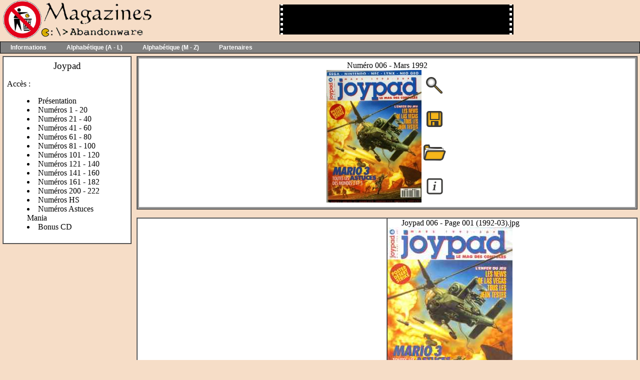

--- FILE ---
content_type: text/html; charset=UTF-8
request_url: https://www.abandonware-magazines.org/affiche_mag.php?mag=84&num=1775&album=oui
body_size: 11658
content:
<!DOCTYPE html PUBLIC "-//W3C//DTD XHTML 1.0 Strict//EN" "http://www.w3.org/TR/xhtml1/DTD/xhtml1-strict.dtd">
<html>
<head>
<meta http-equiv="Content-Type" content="text/html; charset=UTC-8">
<title>Le site des anciennes revues informatiques -  www.abandonware-magazines.org</title>
<meta name="Description" content="Vous découvrirez ou redécouvrirez les magazines de légendes sur les jeux vidéo et l'informatique.">
<meta name="Keywords" content="magazine, revue, informatique, abandonware, jeux, video">
<meta name="robots" content="index,follow, ALL">
<meta NAME="author" CONTENT="Fredo_L">
<meta HTTP-EQUIV="Reply-to" CONTENT="fred@lankhor.net">
<META http-equiv="content-language" content="fr">
<META name="identifier-url" content="https://www.abandonware-magazines.org">
<META NAME="owner" content="Fredo_L">
<link REL="SHORTCUT ICON" HREF="/images/favicon.ico">


<link href="/lib/default.css" rel="stylesheet" type="text/css">
<!-- MENU -->
<!-- link href="/lib/menu2.css" rel="stylesheet" type="text/css" -->
<link title="Menu déroulant"  rel="stylesheet" href="/lib/menu3.css" type="text/css">
<!-- MENU -->

<!-- flux rss -->
<link rel="alternate" type="application/rss+xml" title="News en RSS" href="https://www.abandonware.org/rss.php?site=magazines&info=news&feed=rss"/>
<link rel="alternate" type="application/rss+xml" title="News en ATOM" href="https://www.abandonware.org/rss.php?site=magazines&info=news&feed=atom"/>
<link rel="alternate" type="application/rss+xml" title="Commentaires en RSS" href="https://www.abandonware.org/rss.php?site=magazines&info=comments&feed=rss"/>
<link rel="alternate" type="application/rss+xml" title="Commentaires en ATOM" href="https://www.abandonware.org/rss.php?site=magazines&info=comments&feed=atom"/>

</head>

<body bgcolor="#F6DDC7" text="#000000" leftmargin="0" topmargin="0" marginwidth="0" marginheight="0">
<table width="100%" height="100%" border="0" cellpadding="0" cellspacing="0">
  <tr>
    <td valign="top">
<table width="100%" border="0" cellspacing="0" cellpadding="0">
        <tr bgcolor="#F6DDC7"> 
          
        <td width="257"><a href="/index.php" title="Retour à l'accueil du site"><img src="/images/titre_mags3.png" width="305" height="79"></a></td>
          

        <td width="100%"> 
          <!--Publicite  -->
          <center>


<a href="https://www.abandonware-videos.org" target="_blank"><img
src="/images_liens/logo_videos.gif" alt="Abandonware Videos"
border="0" width="468" height="60"></a>            </center>
            <!--Publicite fin -->
          </td>
        </tr>
      </table>









		<!-- MENU -->

      <TABLE width="100%" bgcolor="#000000" border="0" cellspacing="1" 
      cellpadding="0">
        <TBODY>
        <TR>
          <TD height="22" valign="top" bgcolor="#808080">
            <div id='cssmenu'>
            <UL>






              <li class='active has-sub'><A href="#">Informations</A>
              <UL>
	<li class='has-sub'><a href="/" title="Retour à l'accueil du site"><img src="/lib/menu/accueil.gif" align=absMiddle>&nbsp;Accueil</a></li>
	<li class='has-sub'><a href="/projet.php" title="Explication sur les raisons qui ont poussé à la création de ce site"><img src="/lib/menu/vide.gif" align=absMiddle>&nbsp;Projet Magazines</a></li>
	<li class='has-sub'><a href="/liste.php" title="Pour voir rapidement tous les magazines disponibles sur le site"><img src="/lib/menu/vide.gif" align=absMiddle>&nbsp;Liste des magazines</a></li>
	<li class='has-sub'><a href="/interviews.php" title="Pour voir les interviews du site"><IMG src="/lib/menu/vide.gif" align=absMiddle>&nbsp;Interviews</a></li>
	<li class='has-sub'><a  href="/faq.php" title="Si vous vous posez des questions, lisez cette page"><IMG src="/lib/menu/faq.gif" align=absMiddle>&nbsp;FAQ</a></li>
	<li class='has-sub'><a  href="/utilitaires.php" title="Tout les outils nécessaires"><IMG src="/lib/menu/vide.gif" align=absMiddle>&nbsp;Utilitaires</a></li>
	<li class='has-sub'><a  href="/liens.php" title="Voir la page des liens"><IMG src="/lib/menu/vide.gif" align=absMiddle>&nbsp;Liens et donateurs</a></li>
	<li class='has-sub'><a  href="/bonnesadresses.php" title="Voir la page des bonnes adresses"><IMG src="/lib/menu/vide.gif" align=absMiddle>&nbsp;Bonnes adresses</a></li>
	<li class='has-sub'><a  href="https://discord.com/invite/DnH4w5FKMm" title="Aller sur le Discord" target="_blank"><IMG src="/lib/menu/vide.gif" align=absMiddle>&nbsp;Le Discord</a></li>
	<li class='has-sub'><a  href="https://forum.abandonware.org" title="Aller sur le forum"><IMG src="/lib/menu/forum.gif" align=absMiddle>&nbsp;Forum</a></li>
	<li class='has-sub'><a  href="/recherche.php" title="Rechercher le test ou la solution d'un jeu"><IMG src="/lib/menu/vide.gif" align=absMiddle>&nbsp;Moteur de recherche</a></li>
	<li class='has-sub'><a  href="/mentions.php" title="Nous contacter"><IMG src="/lib/menu/email.gif" align=absMiddle>&nbsp;Nous contacter</a></li>
	<li class='has-sub'><a  href="/magsinterdits.php" title="Magazines interdits ou censurés"><IMG src="/lib/menu/vide.gif" align=absMiddle>&nbsp;Mags interdits</a></li>
	<li class='has-sub'><a  href="/historique.php" title="Pour connaître l'histoire du site et ses évolutions importantes"><IMG src="/lib/menu/vide.gif" align=absMiddle>&nbsp;Historique</a></li>
	<li class='has-sub'><a  href="/api-dev.php" title="API pour exploiter les ressources du site"><IMG src="/lib/menu/vide.gif" align=absMiddle>&nbsp;API développement</a></li>
	<li class='has-sub'><a>&nbsp;</a></li>
                </UL></LI>




              <li class='active has-sub'><A href="#">Alphabétique (A - L)</A>




              <UL>
                <li class='has-sub'><A href="#"><IMG align="absMiddle" src="/lib/menu/vide.gif">&nbsp;A <IMG align="absMiddle" src="/lib/menu/fl.gif"> B<IMG align="right" src="/lib/menu/grey-arrow.gif"></A>
                <UL> 
<!-- COLONNE 1  (15 ITEMs) -->
<!-- UL style="top: -0px;" -->
<!-- Ligne 1  (-0PTS) -->
<!-- Ligne 2  (-26PTS) -->
<!-- Ligne 3  (-53PTS) -->
<!-- Ligne 4  (-80PTS) -->
<!-- Ligne 5  (-107PTS) -->
<!-- Ligne 5  (-133PTS) -->
<li><a href="/affiche_mag.php?mag=248">01 Informatique</a></li>
<li><a href="/affiche_mag.php?mag=325">01 net</a></li>
<li><a href="/affiche_mag.php?mag=549">01 Réseaux</a></li>
<li><a href="/affiche_mag.php?mag=543">100% Consoles</a></li>
<li><a href="/affiche_mag.php?mag=317">100% Soluces</a></li>
<li><a href="/affiche_mag.php?mag=470">333</a></li>
<li><a href="/affiche_mag.php?mag=584">360</a></li>
<li><a href="/affiche_mag.php?mag=321">3D Simulation</a></li>
<li><a href="/affiche_mag.php?mag=104">42</a></li>
<li><a href="/affiche_mag.php?mag=137">64 Player</a></li>
<li><a href="/affiche_mag.php?mag=87">99 Magazine</a></li>
<li><a href="/affiche_mag.php?mag=118">A Vos Mac !</a></li>
<li><a href="/affiche_mag.php?mag=62">aBc Informatique</a></li>
<li><a href="/affiche_mag.php?mag=43">Abus Dangereux</a></li>
<li><a href="/affiche_mag.php?mag=503">Action Micro</a></li>
<li><a href="#">&nbsp;</a></li>
</UL>
<!-- COLONNE 2   -->
    <UL style="left: 330px;">
<li><a href="/affiche_mag.php?mag=74">Action PC</a></li>
<li><a href="/affiche_mag.php?mag=162">Actu & Soluces 64</a></li>
<li><a href="/affiche_mag.php?mag=546">Addict</a></li>
<li><a href="/affiche_mag.php?mag=362">AFAS</a></li>
<li><a href="/affiche_mag.php?mag=322">Air le mag</a></li>
<li><a href="/affiche_mag.php?mag=25">Am Mag</a></li>
<li><a href="/affiche_mag.php?mag=25">Am Mag Pro</a></li>
<li><a href="/affiche_mag.php?mag=398">AMI-grafX</a></li>
<li><a href="/affiche_mag.php?mag=2">Amiga Concept</a></li>
<li><a href="/affiche_mag.php?mag=513">Amiga DP</a></li>
<li><a href="/affiche_mag.php?mag=13">Amiga Dream</a></li>
<li><a href="/affiche_mag.php?mag=18">Amiga News</a></li>
<li><a href="/affiche_mag.php?mag=191">Amiga News Tech</a></li>
<li><a href="/affiche_mag.php?mag=59">Amiga Revue</a></li>
<li><a href="/affiche_mag.php?mag=24">Amstar</a></li>
<li><a href="#">&nbsp;</a></li>
     </UL>
<!-- COLONNE 3   -->
    <UL style="left: 480px;">
<li><a href="/affiche_mag.php?mag=24">Amstar Informatique</a></li>
<li><a href="/affiche_mag.php?mag=23">Amstrad 100%</a></li>
<li><A href="/affiche_mag.php?mag=54">Amstradebdo et PC</A></li>
<li><a href="/affiche_mag.php?mag=21">Amstrad Magazine</a></li>
<li><a href="/affiche_mag.php?mag=97">Amstrad PC Mag</a></li>
<li><a href="/affiche_mag.php?mag=97">Amstrad PC Mag</a></li>
<li><a href="/affiche_mag.php?mag=348">Android Inside</a></li>
<li><a href="/affiche_mag.php?mag=244">Android Mobiles</a></li>
<li><a href="/affiche_mag.php?mag=18">ANews</a></li>
<li><a href="/affiche_mag.php?mag=186">Apple Hebdo</a></li>
<li><a href="/affiche_mag.php?mag=104">Apprends-moi.com</a></li>
<li><a href="/affiche_mag.php?mag=203">Arcades</a></li>
<li><a href="/affiche_mag.php?mag=221">Archimède</a></li>
<li><a href="/affiche_mag.php?mag=376">Arkadia</a></li>
<li><a href="/affiche_mag.php?mag=307">Astuces mania</a></li>
<li><a href="#">&nbsp;</a></li>
</UL>
<!-- COLONNE 4   -->
     <UL style="left: 630px;">
<li><a href="/affiche_mag.php?mag=22">Atanews</a></li>
<li><a href="/affiche_mag.php?mag=4">Atari 1ST</a></li>
<li><a href="/affiche_mag.php?mag=5">Atari magazine</a></li>
<li><a href="/affiche_mag.php?mag=343">Background</a></li>
<li><a href="/affiche_mag.php?mag=199">Backstab</a></li>
<li><a href="/affiche_mag.php?mag=46">Banzzaï</a></li>
<li><a href="/affiche_mag.php?mag=179">Basic Plus</a></li>
<li><a href="/affiche_mag.php?mag=209">Bestseller Games</a></li>
<li><a href="/affiche_mag.php?mag=264">Btorrent</a></li>
<li><a href="#">&nbsp;</a></li>
<li><a href="#">&nbsp;</a></li>
<li><a href="#">&nbsp;</a></li>
<li><a href="#">&nbsp;</a></li>
<li><a href="#">&nbsp;</a></li>
<li><a href="#">&nbsp;</a></li>
<li class='last'><a href="#">&nbsp;</a></li>
</UL></LI>


<li class='has-sub'><A href="#"><IMG align="absMiddle" src="/lib/menu/vide.gif">&nbsp;C <IMG align="absMiddle" src="/lib/menu/fl.gif"> D<IMG align="right" src="/lib/menu/grey-arrow.gif"></A>
<!-- COLONNE 1   -->
    <UL style="top: -26px;">
<li><a href="/affiche_mag.php?mag=525">Cahiers du cinéma</a></li>
<li><a href="/affiche_mag.php?mag=161">Canard PC</a></li>
<li><a href="/affiche_mag.php?mag=352">Canard Jeux Video</a></li>
<li><a href="/affiche_mag.php?mag=82">CASTOR</a></li>
<li><a href="/affiche_mag.php?mag=188">Casus Belli</a></li>
<li><a href="/affiche_mag.php?mag=413">CD Concept</a></li>
<li><a href="/affiche_mag.php?mag=101">CD Consoles</a></li>
<li><a href="/affiche_mag.php?mag=127">CD Jeux</a></li>
<li><a href="/affiche_mag.php?mag=35">CD Loisirs</a></li>
<li><a href="/affiche_mag.php?mag=536">CD Média</a></li>
<li><a href="/affiche_mag.php?mag=129">CD-ROM Magazine</a></li>
<li><a href="/affiche_mag.php?mag=236">CD Souris</a></li>
<li><a href="/affiche_mag.php?mag=104">CEO Mag</a></li>
<li><a href="/affiche_mag.php?mag=255">Click & Load</a></li>
<li><a href="/affiche_mag.php?mag=255">Click & Load P2P</a></li>
<li><a href="#">&nbsp;</a></li>
   </UL>
<!-- COLONNE 2   -->
    <UL style="top: -26px; left: 330px;">
<li><a href="/affiche_mag.php?mag=104">Club Canon X-07</a></li>
<li><a href="/affiche_mag.php?mag=1">Club Nintendo</a></li>
<li><a href="/affiche_mag.php?mag=237">coder</a></li>
<li><a href="/affiche_mag.php?mag=509">coding School</a></li>
<li><a href="/affiche_mag.php?mag=207">Commodore Magazine</a></li>
<li><a href="/affiche_mag.php?mag=58">Commodore Revue</a></li>
<li><a href="/affiche_mag.php?mag=75">Compatibles PC Mag</a></li>
<li><a href="/affiche_mag.php?mag=273">Compétence Mac</a></li>
<li><a href="/affiche_mag.php?mag=276">Compétence Micro</a></li>
<li><a href="/affiche_mag.php?mag=475">computer arts</a></li>
<li><a href="/affiche_mag.php?mag=230">computer music</a></li>
<li><a href="/affiche_mag.php?mag=51">Consoles +</a></li>
<li><a href="/affiche_mag.php?mag=163">Consoles Max</a></li>
<li><a href="/affiche_mag.php?mag=377">Consoles Micro</a></li>
<li><a href="/affiche_mag.php?mag=155">Consoles News</a></li>
<li><a href="#">&nbsp;</a></li>
	</UL>
<!-- COLONNE 3   -->
   <UL style="top: -26px; left: 480px;">
<li><a href="/affiche_mag.php?mag=541">Consoles Soluces</a></li>
<li><a href="/affiche_mag.php?mag=228">Copie CD & DVD</a></li>
<li><a href="/affiche_mag.php?mag=17">CPC</a></li>
<li><a href="/affiche_mag.php?mag=19">CPC Infos</a></li>
<li><a href="/affiche_mag.php?mag=504">Crazy Games</a></li>
<li><a href="/affiche_mag.php?mag=277">CréaNum</a></li>
<li><a href="/affiche_mag.php?mag=367">Création Photo</a></li>
<li><a href="/affiche_mag.php?mag=337">Creative PC</a></li>
<li><a href="/affiche_mag.php?mag=311">Cubezone</a></li>
<li><a href="/affiche_mag.php?mag=73">Cyber Stratège</a></li>
<li><a href="/affiche_mag.php?mag=107">DEBUG magazine</a></li>
<li><a href="/affiche_mag.php?mag=166">Décision Micro Réseaux</a></li>
<li><a href="/affiche_mag.php?mag=314">Développeur Référence</a></li>
<li><a href="/affiche_mag.php?mag=104">Developpez.com</a></li>
<li><a href="/affiche_mag.php?mag=278">Digital World</a></li>
<li><a href="#">&nbsp;</a></li>
    </UL>
<!-- COLONNE 4   -->
   <UL style="top: -26px; left: 630px;">
<li><a href="/affiche_mag.php?mag=279">DIVX Magazine</a></li>
<li><a href="/affiche_mag.php?mag=557">DOMPUB Magazine</a></li>
<li><a href="/affiche_mag.php?mag=70">Doom Magazine</a></li>
<li><a href="/affiche_mag.php?mag=302">Download</a></li>
<li><a href="/affiche_mag.php?mag=280">Download P2P</a></li>
<li><a href="/affiche_mag.php?mag=100">DP Magazine</a></li>
<li><a href="/affiche_mag.php?mag=486">DP Tool Club</a></li>
<li><a href="/affiche_mag.php?mag=465">Dragon Magazine</a></li>
<li><a href="/affiche_mag.php?mag=538">Dragon Rouge</a></li>
<li><a href="/affiche_mag.php?mag=13">Dream</a></li>
<li><a href="/affiche_mag.php?mag=183">Dreamcast</a></li>
<li><a href="/affiche_mag.php?mag=147">Dreamcast Player</a></li>
<li><a href="/affiche_mag.php?mag=241">Dreamzone</a></li>
<li><a href="#">&nbsp;</a></li>
<li><a href="#">&nbsp;</a></li>
<li class='last'><a href="#">&nbsp;</a></li>
</UL></LI>


<li class='has-sub'><A  href="#"><IMG align="absMiddle" src="/lib/menu/vide.gif">&nbsp;E <IMG align="absMiddle" src="/lib/menu/fl.gif"> F<IMG align="right" src="/lib/menu/grey-arrow.gif"></A>
<!-- COLONNE 1   -->
<UL style="top: -53px;">
<li><a href="/affiche_mag.php?mag=172">E-Mulez</a></li>
<li><a href="/affiche_mag.php?mag=222">Echos Sinclair</a></li>
<li><a href="/affiche_mag.php?mag=375">Ecole et Micro</a></li>
<li><a href="/affiche_mag.php?mag=338">Ecrans Home Techno</a></li>
<li><a href="/affiche_mag.php?mag=154">Editions Pix'n Love</a></li>
<li><a href="/affiche_mag.php?mag=214">Education & Informatique</a></li>
<li><a href="/affiche_mag.php?mag=409">Electronique Application</a></li>
<li><a href="/affiche_mag.php?mag=458">Electronique et loisirs</a></li>
<li><a href="/affiche_mag.php?mag=437">Electronique Industrielle</a></li>
<li><a href="/affiche_mag.php?mag=438">Electronique pour vous</a></li>
<li><a href="/affiche_mag.php?mag=404">Electronique Pratique</a></li>
<li><a href="/affiche_mag.php?mag=459">Elektor</a></li>
<li><a href="/affiche_mag.php?mag=431">elex</a></li>
<li><a href="/affiche_mag.php?mag=266">eMule et co</a></li>
<li><a href="/affiche_mag.php?mag=296">Entrevue Web</a></li>
<li><a href="#">&nbsp;</a></li>
 </UL>
<!-- COLONNE 2   -->
	<UL style="left: 330px; top: -53px;">
<li><a href="/affiche_mag.php?mag=291">Ere Numérique</a></li>
<li><a href="/affiche_mag.php?mag=52">Exelement vôtre</a></li>
<li><a href="/affiche_mag.php?mag=347">FANTEL</a></li>
<li><a href="/affiche_mag.php?mag=104">Fanzines</a></li>
<li><a href="/affiche_mag.php?mag=427">Fortnite</a></li>
<li><a href="/affiche_mag.php?mag=193">FREELOG</a></li>
<li><a href="/affiche_mag.php?mag=469">FREEPLAY</a></li>
<li><a href="/affiche_mag.php?mag=104">FTK Mag</a></li>
<li><a href="/affiche_mag.php?mag=223">FUTURE MUSIC</a></li>
<li><a href="#">&nbsp;</a></li>
<li><a href="#">&nbsp;</a></li>
<li><a href="#">&nbsp;</a></li>
<li><a href="#">&nbsp;</a></li>
<li><a href="#">&nbsp;</a></li>
<li><a href="#">&nbsp;</a></li>
<li class='last'><a href="#">&nbsp;</a></li>
    </UL></LI>


  <li class='has-sub'><A href="#"><IMG align="absMiddle" src="/lib/menu/vide.gif">&nbsp;G <IMG align="absMiddle" src="/lib/menu/fl.gif"> H<IMG align="right" src="/lib/menu/grey-arrow.gif"></A>
<!-- COLONNE 1   -->
  <UL style="top: -80px;">
<li><a href="/affiche_mag.php?mag=452">Game Boy Advance</a></li>
<li><a href="/affiche_mag.php?mag=548">Game Development</a></li>
<li><a href="/affiche_mag.php?mag=63">Game Fan</a></li>
<li><a href="/affiche_mag.php?mag=69">Game Mag</a></li>
<li><a href="/affiche_mag.php?mag=374">Games</a></li>
<li><a href="/affiche_mag.php?mag=419">Games Master</a></li>
<li><a href="/affiche_mag.php?mag=211">Games News</a></li>
<li><a href="/affiche_mag.php?mag=136">Game On</a></li>
<li><a href="/affiche_mag.php?mag=526">Games PC</a></li>
<li><a href="/affiche_mag.php?mag=474">GameSpot</a></li>
<li><a href="/affiche_mag.php?mag=174">Gaming</a></li>
<li><a href="/affiche_mag.php?mag=235">GamePlay RPG</a></li>
<li><a href="/affiche_mag.php?mag=232">Game Play 64</a></li>
<li><a href="/affiche_mag.php?mag=234">Game Play 128</a></li>
<li><a href="/affiche_mag.php?mag=494">Game Test</a></li>
<li><a href="#">&nbsp;</a></li>
    </UL>
<!-- COLONNE 2   -->
	<UL style="left: 330px; top: -80px;">
<li><a href="/affiche_mag.php?mag=224">GameLive PC</a></li>
<li><a href="/affiche_mag.php?mag=532">Gamer Culte</a></li>
<li><a href="/affiche_mag.php?mag=515">Gamer Demo</a></li>
<li><a href="/affiche_mag.php?mag=170">Gamer Patch</a></li>
<li><a href="/affiche_mag.php?mag=27">Gen 4</a></li>
<li><a href="/affiche_mag.php?mag=27">Génération 4</a></li>
<li><a href="/affiche_mag.php?mag=501">Génération CDI</a></li>
<li><a href="/affiche_mag.php?mag=196">Génération PC</a></li>
<li><a href="/affiche_mag.php?mag=345">Giga Jeux</a></li>
<li><a href="/affiche_mag.php?mag=102">Golden</a></li>
<li><a href="/affiche_mag.php?mag=392">Golden Mac</a></li>
<li><a href="/affiche_mag.php?mag=126">GOUPIL Revue</a></li>
<li><a href="/affiche_mag.php?mag=402">Graal</a></li>
<li><a href="/affiche_mag.php?mag=371">Graphic Artist</a></li>
<li><a href="/affiche_mag.php?mag=369">Graphic Studio</a></li>
<li><a href="#">&nbsp;</a></li>
    </UL>
<!-- COLONNE 3   -->
	<UL style="top: -80px; left: 480px;">
<li><a href="/affiche_mag.php?mag=386">Hackable Magazine</a></li>
<li><a href="/affiche_mag.php?mag=516">Hacker CD</a></li>
<li><a href="/affiche_mag.php?mag=300">Hacker News Magazine</a></li>
<li><a href="/affiche_mag.php?mag=229">Hackers Magazine</a></li>
<li><a href="/affiche_mag.php?mag=506">Hackerz Voice</a></li>
<li><a href="/affiche_mag.php?mag=283">Hakin9</a></li>
<li><a href="/affiche_mag.php?mag=510">Hacking School Magazine</a></li>
<li><a href="/affiche_mag.php?mag=519">Hackmania</a></li>
<li><a href="/affiche_mag.php?mag=249">Ham Mag</a></li>
<li><a href="/affiche_mag.php?mag=310">Hardcore Gamers</a></li>
<li><a href="/affiche_mag.php?mag=290">Hardware Canard PC</a></li>
<li><a href="/affiche_mag.php?mag=231">Hardware magazine</a></li>
<li><a href="/affiche_mag.php?mag=104">Haute Performance</a></li>
<li><a href="/affiche_mag.php?mag=7">Hebdogiciel</a></li>
<li><a href="/affiche_mag.php?mag=451">Hobbytronic</a></li>
<li><a href="#">&nbsp;</a></li>
</UL>

<!-- COLONNE 4   -->
   <UL style="top: -80px; left: 630px;">
<li><a href="/affiche_mag.php?mag=121">Home PC</a></li>
<li><a href="/affiche_mag.php?mag=219">Horizons Multimédia</a></li>
<li><a href="/affiche_mag.php?mag=344">Horror Games Magazine</a></li>
<li><a href="/affiche_mag.php?mag=198">HOT PC</a></li>
<li><a href="#">&nbsp;</a></li>
<li><a href="#">&nbsp;</a></li>
<li><a href="#">&nbsp;</a></li>
<li><a href="#">&nbsp;</a></li>
<li><a href="#">&nbsp;</a></li>
<li><a href="#">&nbsp;</a></li>
<li><a href="#">&nbsp;</a></li>
<li><a href="#">&nbsp;</a></li>
<li><a href="#">&nbsp;</a></li>
<li><a href="#">&nbsp;</a></li>
<li><a href="#">&nbsp;</a></li>
<li class='last'><a href="#">&nbsp;</a></li>
</UL></LI>













                <li class='has-sub'><A href="#"><IMG align="absMiddle" src="/lib/menu/vide.gif">&nbsp;I <IMG align="absMiddle" src="/lib/menu/fl.gif"> K<IMG align="right" src="/lib/menu/grey-arrow.gif"></A>
<!-- COLONNE 1   -->
                <UL  style="top: -107px;">
<li><a href="/affiche_mag.php?mag=263">I Love eMule</a></li>
<li><a href="/affiche_mag.php?mag=490">i Point</a></li>
<li><a href="/affiche_mag.php?mag=89">Icônes</a></li>
<li><a href="/affiche_mag.php?mag=332">IG Magazine</a></li>
<li><a href="/affiche_mag.php?mag=365">iCreate</a></li>
<li><a href="/affiche_mag.php?mag=334">iLive</a></li>
<li><a href="/affiche_mag.php?mag=407">IT</a></li>
<li><a href="/affiche_mag.php?mag=133">Info PC</a></li>
<li><a href="/affiche_mag.php?mag=67">Informateur</a></li>
<li><a href="/affiche_mag.php?mag=396">Informatique et gestion</a></li>
<li><a href="/affiche_mag.php?mag=139">Informatiques magazine</a></li>
<li><a href="/affiche_mag.php?mag=372">Inside Linux</a></li>
<li><a href="/affiche_mag.php?mag=293">inside Web</a></li>
<li><a href="/affiche_mag.php?mag=403">Interfaces PC</a></li>
<li><a href="/affiche_mag.php?mag=320">Internet-Achat</a></li>
<li><a href="#">&nbsp;</a></li>
 </UL>
<!-- COLONNE 2   -->
	<UL style="top: -107px; left: 330px;">
<li><a href="/affiche_mag.php?mag=238">Internet Pratique</a></li>
<li><a href="/affiche_mag.php?mag=308">Internet Reporter</a></li>
<li><a href="/affiche_mag.php?mag=104">iPomme</a></li>
<li><a href="/affiche_mag.php?mag=104">IT COMDEX News</a></li>
<li><a href="/affiche_mag.php?mag=394">IT Pro Magazine</a></li>
<li><a href="/affiche_mag.php?mag=334">iTests</a></li>
<li><a href="/affiche_mag.php?mag=464">JAM</a></li>
<li><a href="/affiche_mag.php?mag=323">JDLi</a></li>
<li><a href="/affiche_mag.php?mag=487">JDS</a></li>
<li><a href="/affiche_mag.php?mag=190">Jedi</a></li>
<li><a href="/affiche_mag.php?mag=356">Jeuxactu.com</a></li>
<li><a href="/affiche_mag.php?mag=36">Jeux Electroniques</a></li>
<li><a href="/affiche_mag.php?mag=185">Jeux & Stratégie</a></li>
<li><a href="/affiche_mag.php?mag=368">Jeux sur un plateau</a></li>
<li><a href="/affiche_mag.php?mag=245">Jeux Video Magazine</a></li>
<li><a href="#">&nbsp;</a></li>
</UL>
<!-- COLONNE 3   -->
	  <UL style="top: -107px; left: 480px;">
<li><a href="/affiche_mag.php?mag=379">Jeux Video News</a></li>
<li><a href="/affiche_mag.php?mag=226">Jeux Video PC</a></li>
<li><a href="/affiche_mag.php?mag=424">Jeux Video Plus</a></li>
<li><a href="/affiche_mag.php?mag=562">Jeux Video revue</a></li>
<li><a href="/affiche_mag.php?mag=309">JeuxVideo Micro</a></li>
<li><a href="/affiche_mag.php?mag=323">Journal Des Loisirs int</a></li>
<li><a href="/affiche_mag.php?mag=84">Joypad</a></li>
<li><a href="/affiche_mag.php?mag=30">Joystick</a></li>
<li><a href="/affiche_mag.php?mag=29">Joystick Hebdo</a></li>
<li><a href="/affiche_mag.php?mag=350">JV</a></li>
<li><a href="/affiche_mag.php?mag=158">Kids'Mania</a></li>
<li><a href="/affiche_mag.php?mag=545">Kultur Pop</a></li>
<li><a href="#">&nbsp;</a></li>
<li><a href="#">&nbsp;</a></li>
<li><a href="#">&nbsp;</a></li>
<li class='last'><a href="#">&nbsp;</a></li>
</UL></LI>






                <li class='has-sub'><A  href="#"><IMG   align="absMiddle" src="/lib/menu/vide.gif">&nbsp;L<IMG align="right" src="/lib/menu/grey-arrow.gif"></A>
<!-- COLONNE 1   -->
                <UL style="top: -134px;">
<li><a href="/affiche_mag.php?mag=391">L'actu techno</a></li>
<li><a href="/affiche_mag.php?mag=456">L'amateur radio</a></li>
<li><a href="/affiche_mag.php?mag=88">L'Atarien</a></li>
<li><a href="/affiche_mag.php?mag=446">L'Audiophile</a></li>
<li><a href="/affiche_mag.php?mag=401">L'Echo du PCW</a></li>
<li><a href="/affiche_mag.php?mag=44">L'Eclectique</a></li>
<li><a href="/affiche_mag.php?mag=292">L'Essentiel de la Micro</a></li>
<li><a href="/affiche_mag.php?mag=421">L'Essentiel des ACHATS</a></li>
<li><a href="/affiche_mag.php?mag=339">L'Essentiel du mobile</a></li>
<li><a href="/affiche_mag.php?mag=14">L'Hectorien</a></li>
<li><a href="/affiche_mag.php?mag=254">L'Informaticien</a></li>
<li><a href="/affiche_mag.php?mag=397">L'Informatique pro</a></li>
<li><a href="/affiche_mag.php?mag=430">L'Oeil de Lynx</a></li>
<li><a href="/affiche_mag.php?mag=267">L'Officiel du Net</a></li>
<li><a href="/affiche_mag.php?mag=414">L'Officiel PC</a></li>
<li><a href="#">&nbsp;</a></li>
 </UL>
<!-- COLONNE 2   -->
	<UL style="top: -134px;left: 330px;">
<li><a href="/affiche_mag.php?mag=15">L'Ordinateur de Poche</a></li>
<li><a href="/affiche_mag.php?mag=38">L'Ordinateur Individuel</a></li>
<li><a href="/affiche_mag.php?mag=120">Bible des Tips et Cheat</a></li>
<li><a href="/affiche_mag.php?mag=558">Bible Stratégique</a></li>
<li><a href="/affiche_mag.php?mag=169">La Commode</a></li>
<li><a href="/affiche_mag.php?mag=433">La Puce</a></li>
<li><a href="/affiche_mag.php?mag=453">La radio francaise</a></li>
<li><a href="/affiche_mag.php?mag=351">La Recherche</a></li>
<li><a href="/affiche_mag.php?mag=440">La TSF pour tous</a></li>
<li><a href="/affiche_mag.php?mag=141">Revue Utilisateur IBM-PC</a></li>
<li><a href="/affiche_mag.php?mag=125">Revue SHARPENTIERS</a></li>
<li><a href="/affiche_mag.php?mag=472">LAN Magazine</a></li>
<li><a href="/affiche_mag.php?mag=315">Langages et Systèmes</a></li>
<li><a href="/affiche_mag.php?mag=473">Bidouilleur Déchaîné</a></li>
<li><a href="/affiche_mag.php?mag=380">Guide du Pirate</a></li>
<li><a href="#">&nbsp;</a></li>
</UL>
<!-- COLONNE 3   -->
				  <UL style="top: -134px; left: 480px;">
<li><a href="/affiche_mag.php?mag=429">Le Guide Ultime</a></li>
<li><a href="/affiche_mag.php?mag=457">Le haut parleur</a></li>
<li><a href="/affiche_mag.php?mag=507">Le journal du pirate</a></li>
<li><a href="/affiche_mag.php?mag=287">magazine Internautes</a></li>
<li><a href="/affiche_mag.php?mag=406">Led</a></li>
<li><a href="/affiche_mag.php?mag=61">Led Micro</a></li>
<li><a href="/affiche_mag.php?mag=200">Le Nouvel Observateur</a></li>
<li><a href="/affiche_mag.php?mag=364">Le 1er guide achat</a></li>
<li><a href="/affiche_mag.php?mag=213">Le son du canon</a></li>
<li><a href="/affiche_mag.php?mag=542">Le Tatou</a></li>
<li><a href="/affiche_mag.php?mag=3">Cahiers Amstrad Mag</a></li>
<li><a href="/affiche_mag.php?mag=216">Let's RUN</a></li>
<li><a href="/affiche_mag.php?mag=370">Linux+DVD</a></li>
<li><a href="/affiche_mag.php?mag=303">Linux Magazine France</a></li>
<li><a href="/affiche_mag.php?mag=537">Linux Mirror</a></li>
<li><a href="#">&nbsp;</a></li>
</UL>
<!-- COLONNE 4   -->
   <UL style="top: -134px; left: 630px;">
<li><a href="/affiche_mag.php?mag=304">Linux Pratique</a></li>
<li><a href="/affiche_mag.php?mag=306">Linux Pratique Essentiel</a></li>
<li><a href="/affiche_mag.php?mag=294">Linux School Magazine</a></li>
<li><a href="/affiche_mag.php?mag=9">List</a></li>
<li><a href="/affiche_mag.php?mag=242">Living Action Game</a></li>
<li><a href="/affiche_mag.php?mag=10">Log'Star</a></li>
<li><a href="/affiche_mag.php?mag=142">Logiciels PC</a></li>
<li><a href="/affiche_mag.php?mag=13">Login</a></li>
<li><a href="/affiche_mag.php?mag=10">Logistrad</a></li>
<li><a href="/affiche_mag.php?mag=497">LOGITECA</a></li>
<li><a href="/affiche_mag.php?mag=524">Loriciels News</a></li>
<li><a href="/affiche_mag.php?mag=478">Ludi News</a></li>
<li><a href="#">&nbsp;</a></li>
<li><a href="#">&nbsp;</a></li>
<li><a href="#">&nbsp;</a></li>
<li class='last'><a href="#">&nbsp;</a></li>
</UL></LI>








<LI><A>&nbsp;</A></LI>
 </UL></LI>




              <li class='active has-sub'><A href="#">Alphabétique (M - Z)</A>
              <UL>



                <li class='has-sub'><A  href="#"><IMG   align="absMiddle" src="/lib/menu/vide.gif">&nbsp;M<IMG align="right" src="/lib/menu/grey-arrow.gif"></A>
<!-- COLONNE 1   -->
                <UL>
<li><a href="/affiche_mag.php?mag=176">M6 Multimedia</a></li>
<li><a href="/affiche_mag.php?mag=233">M6 PlayStation</a></li>
<li><a href="/affiche_mag.php?mag=318">M6 Tomb Raider</a></li>
<li><a href="/affiche_mag.php?mag=539">Mac Attack</a></li>
<li><a href="/affiche_mag.php?mag=518">Mac Underground</a></li>
<li><a href="/affiche_mag.php?mag=358">MacFun</a></li>
<li><a href="/affiche_mag.php?mag=150">Mak Fan</a></li>
<li><a href="/affiche_mag.php?mag=511">MangasGames</a></li>
<li><a href="/affiche_mag.php?mag=301">Maximum DownLoad</a></li>
<li><a href="/affiche_mag.php?mag=295">Maximum Linux</a></li>
<li><a href="/affiche_mag.php?mag=40">MEGA force</a></li>
<li><a href="/affiche_mag.php?mag=269">MEGA UPLOAD</a></li>
<li><a href="/affiche_mag.php?mag=408">MEGAHERTZ</a></li>
<li><a href="/affiche_mag.php?mag=284">MiC MAC</a></li>
<li><a href="/affiche_mag.php?mag=57">Micr'Oric</a></li>
<li><a href="#">&nbsp;</a></li>
 </UL>
<!-- COLONNE 2   -->
	<UL style="left: 330px;">
<li><a href="/affiche_mag.php?mag=41">Micro 7</a></li>
<li><a href="/affiche_mag.php?mag=319">Micro Achat</a></li>
<li><a href="/affiche_mag.php?mag=195">micro actuel</a></li>
<li><a href="/affiche_mag.php?mag=467">Micro Application</a></li>
<li><a href="/affiche_mag.php?mag=210">Micro Dingo</a></li>
<li><a href="/affiche_mag.php?mag=535">Micro et Musique</a></li>
<li><a href="/affiche_mag.php?mag=33">Micro et Robots</a></li>
<li><a href="/affiche_mag.php?mag=215">Micro Hebdo</a></li>
<li><a href="/affiche_mag.php?mag=460">Micro Info</a></li>
<li><a href="/affiche_mag.php?mag=115">Micro kid's</a></li>
<li><a href="/affiche_mag.php?mag=11">Micro Mag</a></li>
<li><a href="/affiche_mag.php?mag=8">Micro News</a></li>
<li><a href="/affiche_mag.php?mag=415">Micro Ordinateurs</a></li>
<li><a href="/affiche_mag.php?mag=520">micro Pirate</a></li>
<li><a href="/affiche_mag.php?mag=342">micro portable</a></li>
<li><a href="#">&nbsp;</a></li>
</UL>
<!-- COLONNE 3   -->
				  <UL style="left: 480px;">
<li><a href="/affiche_mag.php?mag=212">Micro pour tous</a></li>
<li><a href="/affiche_mag.php?mag=177">micro pratique</a></li>
<li><a href="/affiche_mag.php?mag=104">Micro Quest</a></li>
<li><a href="/affiche_mag.php?mag=96">Micro Revue</a></li>
<li><a href="/affiche_mag.php?mag=111">Micro Simulateur</a></li>
<li><a href="/affiche_mag.php?mag=16">Micro Strad</a></li>
<li><a href="/affiche_mag.php?mag=64">Micro Systèmes</a></li>
<li><a href="/affiche_mag.php?mag=79">Micro V.O.</a></li>
<li><a href="/affiche_mag.php?mag=42">Micro World</a></li>
<li><a href="/affiche_mag.php?mag=45">Microdor</a></li>
<li><a href="/affiche_mag.php?mag=78">Micros ID</a></li>
<li><a href="/affiche_mag.php?mag=77">Micros MSX</a></li>
<li><a href="/affiche_mag.php?mag=153">Microtom</a></li>
<li><a href="/affiche_mag.php?mag=285">MISC</a></li>
<li><a href="/affiche_mag.php?mag=329">Mobiles Magazine</a></li>
<li><a href="#">&nbsp;</a></li>
</UL>
<!-- COLONNE 4   -->
				  <UL style="left: 630px;">
<li><a href="/affiche_mag.php?mag=468">Mon Micro rend service</a></li>
<li><a href="/affiche_mag.php?mag=500">Mon PC Multimedia</a></li>
<li><a href="/affiche_mag.php?mag=461">Mon Programme</a></li>
<li><a href="/affiche_mag.php?mag=281">Mon Web</a></li>
<li><a href="/affiche_mag.php?mag=76">MSX Magazine</a></li>
<li><a href="/affiche_mag.php?mag=72">MSX News</a></li>
<li><a href="/affiche_mag.php?mag=128">Multimedia News</a></li>
<li><a href="/affiche_mag.php?mag=37">Multimedia PC Player</a></li>
<li><a href="/affiche_mag.php?mag=208">Multimédia Solutions</a></li>
<li><a href="#">&nbsp;</a></li>
<li><a href="#">&nbsp;</a></li>
<li><a href="#">&nbsp;</a></li>
<li><a href="#">&nbsp;</a></li>
<li><a href="#">&nbsp;</a></li>
<li><a href="#">&nbsp;</a></li>
<li class='last'><a href="#">&nbsp;</a></li>
</UL></LI>



                <LI class='has-sub'><A href="#"><IMG align="absMiddle" src="/lib/menu/vide.gif">&nbsp;N <IMG align="absMiddle" src="/lib/menu/fl.gif"> O<IMG align="right" src="/lib/menu/grey-arrow.gif"></A>
<!-- COLONNE 1   -->
    <UL style="top: -26px;">
<li><a href="/affiche_mag.php?mag=220">N'TIC</a></li>
<li><a href="/affiche_mag.php?mag=49">Nano Ordinateurs</a></li>
<li><a href="/affiche_mag.php?mag=171">.net</a></li>
<li><a href="/affiche_mag.php?mag=471">Net Gamer</a></li>
<li><a href="/affiche_mag.php?mag=485">Net Hackers</a></li>
<li><a href="/affiche_mag.php?mag=531">Net Scope</a></li>
<li><a href="/affiche_mag.php?mag=489">Net Secrets</a></li>
<li><a href="/affiche_mag.php?mag=201">NetBug</a></li>
<li><a href="/affiche_mag.php?mag=357">Netsurf</a></li>
<li><a href="/affiche_mag.php?mag=132">News Magazine</a></li>
<li><a href="/affiche_mag.php?mag=253">New Player</a></li>
<li><a href="/affiche_mag.php?mag=422">Next Games</a></li>
<li><a href="/affiche_mag.php?mag=523">Next INpact</a></li>
<li><a href="/affiche_mag.php?mag=288">Nintendo 3DS</a></li>
<li><a href="/affiche_mag.php?mag=144">Nintendo DS</a></li>
<li><a href="#">&nbsp;</a></li>
 </UL>
<!-- COLONNE 2   -->
	<UL style="top: -26px; left: 330px;">
<li><a href="/affiche_mag.php?mag=156">Nintendo Magazine Offi</a></li>
<li><a href="/affiche_mag.php?mag=160">Nintendo magazine</a></li>
<li><a href="/affiche_mag.php?mag=53">Nintendo Player</a></li>
<li><a href="/affiche_mag.php?mag=530">niouze net</a></li>
<li><a href="/affiche_mag.php?mag=455">Nouvelle électronique</a></li>
<li><a href="/affiche_mag.php?mag=10">Nouveau Logistrad</a></li>
<li><a href="/affiche_mag.php?mag=104">OFG Mag</a></li>
<li><a href="/affiche_mag.php?mag=95">Okaz</a></li>
<li><a href="/affiche_mag.php?mag=154">Omaké books</a></li>
<li><a href="/affiche_mag.php?mag=252">Online Gamer</a></li>
<li><a href="/affiche_mag.php?mag=138">On Lines micro !</a></li>
<li><a href="/affiche_mag.php?mag=387">Open Silicium</a></li>
<li><a href="/affiche_mag.php?mag=134">Open Source</a></li>
<li><a href="/affiche_mag.php?mag=124">ORDI-5</a></li>
<li><a href="/affiche_mag.php?mag=416">ORDI magazine</a></li>
<li><a href="#">&nbsp;</a></li>
 </UL>
<!-- COLONNE 3   -->
	<UL style="top: -26px; left: 480px;">
<li><a href="/affiche_mag.php?mag=512">Ordis & musique</a></li>
<li><a href="/affiche_mag.php?mag=389">Ouvrages</a></li>
<li><a href="#">&nbsp;</a></li>
<li><a href="#">&nbsp;</a></li>
<li><a href="#">&nbsp;</a></li>
<li><a href="#">&nbsp;</a></li>
<li><a href="#">&nbsp;</a></li>
<li><a href="#">&nbsp;</a></li>
<li><a href="#">&nbsp;</a></li>
<li><a href="#">&nbsp;</a></li>
<li><a href="#">&nbsp;</a></li>
<li><a href="#">&nbsp;</a></li>
<li><a href="#">&nbsp;</a></li>
<li><a href="#">&nbsp;</a></li>
<li><a href="#">&nbsp;</a></li>
<li class='last'><a href="#">&nbsp;</a></li>
</UL></LI>


                <li class='has-sub'><A href="#"><IMG align="absMiddle" src="/lib/menu/vide.gif">&nbsp;P<IMG align="right" src="/lib/menu/grey-arrow.gif"></A>
<!-- COLONNE 1   -->
               <UL style="top: -53px;">
<li><a href="/affiche_mag.php?mag=265">P2P Mag</a></li>
<li><a href="/affiche_mag.php?mag=220">P911</a></li>
<li><a href="/affiche_mag.php?mag=514">Pages Web</a></li>
<li><a href="/affiche_mag.php?mag=522">Palm Pulp</a></li>
<li><a href="/affiche_mag.php?mag=66">Pascalissime</a></li>
<li><a href="/affiche_mag.php?mag=432">PC à fond</a></li>
<li><a href="/affiche_mag.php?mag=258">PC Achat</a></li>
<li><a href="/affiche_mag.php?mag=274">PC Action</a></li>
<li><a href="/affiche_mag.php?mag=182">PC Assemblage</a></li>
<li><a href="/affiche_mag.php?mag=206">PC Collector</a></li>
<li><a href="/affiche_mag.php?mag=476">PC Création</a></li>
<li><a href="/affiche_mag.php?mag=381">PC Comparatif</a></li>
<li><a href="/affiche_mag.php?mag=202">PC Direct</a></li>
<li><a href="/affiche_mag.php?mag=196">PC Disquettes</a></li>
<li><a href="/affiche_mag.php?mag=423">PC Driver</a></li>
<li><a href="#">&nbsp;</a></li>
 </UL>
<!-- COLONNE 2   -->
	<UL style="top: -53px; left: 330px;">
<li><a href="/affiche_mag.php?mag=140">PC Expert</a></li>
<li><a href="/affiche_mag.php?mag=282">PC Focus</a></li>
<li><a href="/affiche_mag.php?mag=194">PC Force</a></li>
<li><a href="/affiche_mag.php?mag=71">PC Fun</a></li>
<li><a href="/affiche_mag.php?mag=81">PC Futé</a></li>
<li><a href="/affiche_mag.php?mag=383">PC Gamer</a></li>
<li><a href="/affiche_mag.php?mag=86">PC Genius</a></li>
<li><a href="/affiche_mag.php?mag=410">PC Hardware</a></li>
<li><a href="/affiche_mag.php?mag=119">PC JEUX</a></li>
<li><a href="/affiche_mag.php?mag=484">PC Jeux Video</a></li>
<li><a href="/affiche_mag.php?mag=112">PC Junior</a></li>
<li><a href="/affiche_mag.php?mag=151">PC Live</a></li>
<li><a href="/affiche_mag.php?mag=47">PC Loisirs</a></li>
<li><a href="/affiche_mag.php?mag=197">PC Mag Loisirs</a></li>
<li><a href="/affiche_mag.php?mag=75">PC Magazine</a></li>
<li><a href="#">&nbsp;</a></li>
</UL>
<!-- COLONNE 3   -->
				  <UL style="top: -53px; left: 480px;">
<li><a href="/affiche_mag.php?mag=157">PC Max</a></li>
<li><a href="/affiche_mag.php?mag=411">PC N1</a></li>
<li><a href="/affiche_mag.php?mag=50">PC Novice</a></li>
<li><a href="/affiche_mag.php?mag=184">PC Performance</a></li>
<li><a href="/affiche_mag.php?mag=227">PC Pirate</a></li>
<li><a href="/affiche_mag.php?mag=37">PC Player</a></li>
<li><a href="/affiche_mag.php?mag=435">PC Pratique</a></li>
<li><a href="/affiche_mag.php?mag=110">PC Soluces</a></li>
<li><a href="/affiche_mag.php?mag=109">PC Team</a></li>
<li><a href="/affiche_mag.php?mag=251">PC Trucs & Astuces</a></li>
<li><a href="/affiche_mag.php?mag=34">PC review</a></li>
<li><a href="/affiche_mag.php?mag=217">PC Update</a></li>
<li><a href="/affiche_mag.php?mag=259">PC Utilities</a></li>
<li><a href="/affiche_mag.php?mag=331">PC4WAR</a></li>
<li><a href="/affiche_mag.php?mag=149">PCompatibles info</a></li>
<li class='last'><a href="#">&nbsp;</a></li>
</UL></LI>


  <li class='has-sub'><A href="#"><IMG align="absMiddle" src="/lib/menu/vide.gif">&nbsp;P <IMG align="absMiddle" src="/lib/menu/fl.gif"> Q<IMG align="right" src="/lib/menu/grey-arrow.gif"></A>
<!-- COLONNE 1   -->
	<UL style="top: -80px;">
<li><a href="/affiche_mag.php?mag=505">PDA Pratique</a></li>
<li><a href="/affiche_mag.php?mag=268">phpsolutions</a></li>
<li><a href="/affiche_mag.php?mag=328">PHONE LIFE</a></li>
<li><a href="/affiche_mag.php?mag=275">photoschool</a></li>
<li><a href="/affiche_mag.php?mag=108">Picsou Magazine</a></li>
<li><a href="/affiche_mag.php?mag=355">Pirat' Gamez</a></li>
<li><a href="/affiche_mag.php?mag=289">Pirat'z Hackers</a></li>
<li><a href="/affiche_mag.php?mag=250">Pirate Informatique</a></li>
<li><a href="/affiche_mag.php?mag=175">Pixel</a></li>
<li><a href="/affiche_mag.php?mag=104">Pixel and game</a></li>
<li><a href="/affiche_mag.php?mag=418">Planete Linux</a></li>
<li><a href="/affiche_mag.php?mag=528">Play +</a></li>
<li><a href="/affiche_mag.php?mag=480">Play 2</a></li>
<li><a href="/affiche_mag.php?mag=425">Play Guide</a></li>
<li><a href="/affiche_mag.php?mag=312">Playbox</a></li>
<li><a href="#">&nbsp;</a></li>
 </UL>
<!-- COLONNE  2  -->
	<UL style="top: -80px; left: 330px;">
<li><a href="/affiche_mag.php?mag=479">Player</a></li>
<li><a href="/affiche_mag.php?mag=32">Player One</a></li>
<li><a href="/affiche_mag.php?mag=123">Player Station</a></li>
<li><a href="/affiche_mag.php?mag=80">Player Two</a></li>
<li><a href="/affiche_mag.php?mag=92">PlayMag</a></li>
<li><a href="/affiche_mag.php?mag=99">Planète Internet</a></li>
<li><a href="/affiche_mag.php?mag=483">Play Fan</a></li>
<li><a href="/affiche_mag.php?mag=395">Play Games</a></li>
<li><a href="/affiche_mag.php?mag=488">PlayStation 2 Magazine</a></li>
<li><a href="/affiche_mag.php?mag=103">PlayStation Magazine</a></li>
<li><a href="/affiche_mag.php?mag=256">PlayStation Mag Officiel</a></li>
<li><a href="/affiche_mag.php?mag=146">PlayPower</a></li>
<li><a href="/affiche_mag.php?mag=145">PlaySoluces</a></li>
<li><a href="/affiche_mag.php?mag=547">Playzone</a></li>
<li><a href="/affiche_mag.php?mag=12">Poche Computers</a></li>
<li><a href="#">&nbsp;</a></li>
</UL>
<!-- COLONNE 3   -->
	<UL style="top: -80px; left: 480px;">
<li><a href="/affiche_mag.php?mag=55">Pokey</a></li>
<li><a href="/affiche_mag.php?mag=55">Pokey</a></li>
<li><a href="/affiche_mag.php?mag=534">Pokeymon</a></li>
<li><a href="/affiche_mag.php?mag=60">Pom's</a></li>
<li><a href="/affiche_mag.php?mag=104">Pomme Illustrée</a></li>
<li><a href="/affiche_mag.php?mag=220">Powaaa!</a></li>
<li><a href="/affiche_mag.php?mag=104">PPI</a></li>
<li><a href="/affiche_mag.php?mag=178">Presqu'offert!</a></li>
<li><a href="/affiche_mag.php?mag=341">presselivre</a></li>
<li><a href="/affiche_mag.php?mag=167">Programmez !</a></li>
<li><a href="/affiche_mag.php?mag=148">Psion User</a></li>
<li><a href="/affiche_mag.php?mag=378">PSM2</a></li>
<li><a href="/affiche_mag.php?mag=559">PSM3</a></li>
<li><a href="/affiche_mag.php?mag=165">PSone Magazine</a></li>
<li><a href="/affiche_mag.php?mag=533">PSP</a></li>
<li><a href="#">&nbsp;</a></li>
</UL>
<!-- COLONNE 4   -->
   <UL style="top: -80px; left: 630px;">
<li><a href="/affiche_mag.php?mag=495">PSP Pratique</a></li>
<li><a href="/affiche_mag.php?mag=517">Pur CD</a></li>
<li><a href="/affiche_mag.php?mag=286">Question Micro</a></li>
<li><a href="#">&nbsp;</a></li>
<li><a href="#">&nbsp;</a></li>
<li><a href="#">&nbsp;</a></li>
<li><a href="#">&nbsp;</a></li>
<li><a href="#">&nbsp;</a></li>
<li><a href="#">&nbsp;</a></li>
<li><a href="#">&nbsp;</a></li>
<li><a href="#">&nbsp;</a></li>
<li><a href="#">&nbsp;</a></li>
<li><a href="#">&nbsp;</a></li>
<li><a href="#">&nbsp;</a></li>
<li><a href="#">&nbsp;</a></li>
<li class='last'><a href="#">&nbsp;</a></li>
</UL></LI>



                <LI class='has-sub'><A href="#"><IMG   align="absMiddle" src="/lib/menu/vide.gif">&nbsp;R<IMG align="right" src="/lib/menu/grey-arrow.gif"></A>
<!-- COLONNE 1   -->
	<UL style="top: -107px;">
<li><a href="/affiche_mag.php?mag=444">RADIO constructeur</a></li>
<li><a href="/affiche_mag.php?mag=448">Radio Télévision Pratique</a></li>
<li><a href="/affiche_mag.php?mag=445">Radio TV construct</a></li>
<li><a href="/affiche_mag.php?mag=405">Radio Plans</a></li>
<li><a href="/affiche_mag.php?mag=447">Radio technicien</a></li>
<li><a href="/affiche_mag.php?mag=443">Radiomateur</a></li>
<li><a href="/affiche_mag.php?mag=39">RAM</a></li>
<li><a href="/affiche_mag.php?mag=496">Ratiatum</a></li>
<li><a href="/affiche_mag.php?mag=94">Réponse Micro</a></li>
<li><a href="/affiche_mag.php?mag=104">Retropolis</a></li>
<li><a href="/affiche_mag.php?mag=63">Retro Game</a></li>
<li><a href="/affiche_mag.php?mag=192">RETRO JEUX</a></li>
<li><a href="/affiche_mag.php?mag=65">Retro Player</a></li>
<li><a href="/affiche_mag.php?mag=346">Retro Playing</a></li>
<li><a href="/affiche_mag.php?mag=361">Retro vers le futur</a></li>
<li><a href="#">&nbsp;</a></li>
 </UL>
<!-- COLONNE 2   -->
	<UL style="top: -107px; left: 330px;">
<li><a href="/affiche_mag.php?mag=390">Retrogamer Collection</a></li>
<li><a href="/affiche_mag.php?mag=104">RetroGeek Mag</a></li>
<li><a href="/affiche_mag.php?mag=441">Revue du son</a></li>
<li><a href="/affiche_mag.php?mag=152">Revival</a></li>
<li><a href="/affiche_mag.php?mag=434">RPG</a></li>
<li><a href="/affiche_mag.php?mag=585">RPG Magazine</a></li>
<li><a href="/affiche_mag.php?mag=243">Role Playing Game</a></li>
<li><a href="/affiche_mag.php?mag=399">#RTFM</a></li>
<li><a href="/affiche_mag.php?mag=204">RUNSTAR</a></li>
<li><a href="/affiche_mag.php?mag=90">RUNSTRAD</a></li>
<li><a href="#">&nbsp;</a></li>
<li><a href="#">&nbsp;</a></li>
<li><a href="#">&nbsp;</a></li>
<li><a href="#">&nbsp;</a></li>
<li><a href="#">&nbsp;</a></li>
<li class='last'><a href="#">&nbsp;</a></li>

</UL></LI>


                <li class='has-sub'><A href="#"><IMG align="absMiddle" src="/lib/menu/vide.gif">&nbsp;S<IMG align="right" src="/lib/menu/grey-arrow.gif"></A>
<!-- COLONNE 1   -->
	 <UL style="top: -134px;">
<li><a href="/affiche_mag.php?mag=220">SANQUA</a></li>
<li><a href="/affiche_mag.php?mag=85">Science & Vie</a></li>
<li><a href="/affiche_mag.php?mag=48">Science & Vie Micro</a></li>
<li><a href="/affiche_mag.php?mag=114">Sciences & Avenir</a></li>
<li><a href="/affiche_mag.php?mag=450">Scout</a></li>
<li><a href="/affiche_mag.php?mag=164">Screenfun</a></li>
<li><a href="/affiche_mag.php?mag=117">SEGA News</a></li>
<li><a href="/affiche_mag.php?mag=388">Select Round</a></li>
<li><a href="/affiche_mag.php?mag=257">Sims Magazine</a></li>
<li><a href="/affiche_mag.php?mag=330">SOCIAL LIFE</a></li>
<li><a href="/affiche_mag.php?mag=98">Soft & Micro</a></li>
<li><a href="/affiche_mag.php?mag=417">Soluces Express</a></li>
<li><a href="/affiche_mag.php?mag=262">Solutions Logiciels</a></li>
<li><a href="/affiche_mag.php?mag=349">Solutions PC</a></li>
<li><a href="/affiche_mag.php?mag=393">Sonic Mag</a></li>
<li><a href="#">&nbsp;</a></li>
 </UL>
<!-- COLONNE 2   -->
	<UL style="top: -134px; left: 330px;">
<li><a href="/affiche_mag.php?mag=491">Sonic Magazine</a></li>
<li><a href="/affiche_mag.php?mag=482">SOS Consoles</a></li>
<li><a href="/affiche_mag.php?mag=305">SOS Jeux</a></li>
<li><a href="/affiche_mag.php?mag=340">SOS Micro</a></li>
<li><a href="/affiche_mag.php?mag=181">SOS Play</a></li>
<li><a href="/affiche_mag.php?mag=93">ST Echos</a></li>
<li><a href="/affiche_mag.php?mag=6">ST Magazine</a></li>
<li><a href="/affiche_mag.php?mag=366">Standard MSX</a></li>
<li><a href="/affiche_mag.php?mag=31">STart Micro</a></li>
<li><a href="/affiche_mag.php?mag=173">StratéJ</a></li>
<li><a href="/affiche_mag.php?mag=26">Stratos</a></li>
<li><a href="/affiche_mag.php?mag=143">Studio multimedia</a></li>
<li><a href="/affiche_mag.php?mag=260">Stuff</a></li>
<li><a href="/affiche_mag.php?mag=20">Super Power</a></li>
<li><a href="/affiche_mag.php?mag=68">Supersonic</a></li>
<li><a href="#">&nbsp;</a></li>
</UL>
<!-- COLONNE 3   -->
	<UL style="top: -134px; left: 480px;">
<li><a href="/affiche_mag.php?mag=48">SVM</a></li>
<li><a href="/affiche_mag.php?mag=113">SVM Junior</a></li>
<li><a href="/affiche_mag.php?mag=131">SVM Mac</a></li>
<li><a href="/affiche_mag.php?mag=131">SVM Macintosh</a></li>
<li><a href="/affiche_mag.php?mag=449">SVM Multimédia</a></li>
<li><a href="/affiche_mag.php?mag=466">Systeme D</a></li>
<li><a href="#">&nbsp;</a></li>
<li><a href="#">&nbsp;</a></li>
<li><a href="#">&nbsp;</a></li>
<li><a href="#">&nbsp;</a></li>
<li><a href="#">&nbsp;</a></li>
<li><a href="#">&nbsp;</a></li>
<li><a href="#">&nbsp;</a></li>
<li><a href="#">&nbsp;</a></li>
<li><a href="#">&nbsp;</a></li>
<li class='last'><a href="#">&nbsp;</a></li>
</UL></LI>


                <li class='has-sub'><A href="#"><IMG align="absMiddle" src="/lib/menu/vide.gif">&nbsp;T <IMG align="absMiddle" src="/lib/menu/fl.gif"> Z<IMG align="right" src="/lib/menu/grey-arrow.gif"></A>
<!-- COLONNE 1   -->
	 <UL style="top: -161px;">
<li><a href="/affiche_mag.php?mag=412">T3</a></li>
<li><a href="/affiche_mag.php?mag=529">Tactile</a></li>
<li><a href="/affiche_mag.php?mag=326">Tangente</a></li>
<li><a href="/affiche_mag.php?mag=521">Team Palmtops</a></li>
<li><a href="/affiche_mag.php?mag=220">TechnoMag</a></li>
<li><a href="/affiche_mag.php?mag=439">Technosaures</a></li>
<li><a href="/affiche_mag.php?mag=189">TéléSoft</a></li>
<li><a href="/affiche_mag.php?mag=436">Télévision</a></li>
<li><a href="/affiche_mag.php?mag=106">TEO</a></li>
<li><a href="/affiche_mag.php?mag=106">TEOphile</a></li>
<li><a href="/affiche_mag.php?mag=508">The Hackademy Journal</a></li>
<li><a href="/affiche_mag.php?mag=272">The Hackademy Magazine</a></li>
<li><a href="/affiche_mag.php?mag=354">The Hackademy Manuel</a></li>
<li><a href="/affiche_mag.php?mag=298">The Hackademy Prog</a></li>
<li><a href="/affiche_mag.php?mag=382">The Game</a></li>
<li><a href="#">&nbsp;</a></li>
 </UL>
<!-- COLONNE 2   -->
	<UL style="top: -161px; left: 330px;">
<li><a href="/affiche_mag.php?mag=56">Théoric</a></li>
<li><a href="/affiche_mag.php?mag=28">Tilt</a></li>
<li><a href="/affiche_mag.php?mag=527">Télécharger.com</a></li>
<li><a href="/affiche_mag.php?mag=246">TOP 500 Sites</a></li>
<li><a href="/affiche_mag.php?mag=130">Top Consoles</a></li>
<li><a href="/affiche_mag.php?mag=498">Top Fortnite</a></li>
<li><a href="/affiche_mag.php?mag=499">Top Jeux Video</a></li>
<li><a href="/affiche_mag.php?mag=540">Total Advance</a></li>
<li><a href="/affiche_mag.php?mag=420">Total Cube</a></li>
<li><a href="/affiche_mag.php?mag=225">Total Jeux PC</a></li>
<li><a href="/affiche_mag.php?mag=463">Total Jeux Video</a></li>
<li><a href="/affiche_mag.php?mag=122">Total Play</a></li>
<li><a href="/affiche_mag.php?mag=373">Tortue Magazine</a></li>
<li><a href="/affiche_mag.php?mag=454">Toute la radio</a></li>
<li><a href="/affiche_mag.php?mag=205">Trace</a></li>
<li><a href="#">&nbsp;</a></li>
</UL>
<!-- COLONNE 3   -->
	<UL style="top: -161px; left: 480px;">
<li><a href="/affiche_mag.php?mag=105">tremplin micro</a></li>
<li><a href="/affiche_mag.php?mag=442">TSF et TV</a></li>
<li><a href="/affiche_mag.php?mag=187">Ultra 64</a></li>
<li><a href="/affiche_mag.php?mag=481">Ultra Play</a></li>
<li><a href="/affiche_mag.php?mag=83">Ultra Player</a></li>
<li><a href="/affiche_mag.php?mag=477">Univers interactif</a></li>
<li><a href="/affiche_mag.php?mag=159">Univers Jeux & Micro</a></li>
<li><a href="/affiche_mag.php?mag=353">Univers Mac</a></li>
<li><a href="/affiche_mag.php?mag=240">Univers Micro</a></li>
<li><a href="/affiche_mag.php?mag=492">Utilitaires Pro</a></li>
<li><a href="/affiche_mag.php?mag=270">V Mag INFORMATIQUE</a></li>
<li><a href="/affiche_mag.php?mag=313">Video Gamer</a></li>
<li><a href="/affiche_mag.php?mag=426">Virus Gamer Magazine</a></li>
<li><a href="/affiche_mag.php?mag=316">Votre Ordinateur</a></li>
<li><a href="/affiche_mag.php?mag=333">Vous et votre Mac</a></li>
<li><a href="#">&nbsp;</a></li>
</UL>
<!-- COLONNE 4   -->
   <UL style="top: -161px; left: 630px;">
<li><a href="/affiche_mag.php?mag=493">We Move</a></li>
<li><a href="/affiche_mag.php?mag=363">Web Design</a></li>
<li><a href="/affiche_mag.php?mag=336">Web Facile</a></li>
<li><a href="/affiche_mag.php?mag=384">Web magazine</a></li>
<li><a href="/affiche_mag.php?mag=261">Web pocket</a></li>
<li><a href="/affiche_mag.php?mag=220">Webzines</a></li>
<li><a href="/affiche_mag.php?mag=400">Win 10</a></li>
<li><a href="/affiche_mag.php?mag=428">Win 10 Pratique</a></li>
<li><a href="/affiche_mag.php?mag=116">Win Internet Pratique</a></li>
<li><a href="/affiche_mag.php?mag=247">Windows PC Trucs</a></li>
<li><a href="/affiche_mag.php?mag=168">Windows News</a></li>
<li><a href="/affiche_mag.php?mag=135">Windows Plus</a></li>
<li><a href="/affiche_mag.php?mag=271">Windows Vista</a></li>
<li><a href="/affiche_mag.php?mag=299">Windows xp</a></li>
<li><a href="/affiche_mag.php?mag=91">X64 magazine</a></li>
<li><a href="#">&nbsp;</a></li>
</UL>
<!-- COLONNE 5   -->
   <UL style="top: -161px; left: 780px;">
<li><a href="/affiche_mag.php?mag=180">XBOX</a></li>
<li><a href="/affiche_mag.php?mag=218">XBOX 360</a></li>
<li><a href="/affiche_mag.php?mag=239">XP Solutions</a></li>
<li><a href="/affiche_mag.php?mag=335">Your iPad</a></li>
<li><a href="/affiche_mag.php?mag=327">Your iPhone</a></li>
<li><a href="/affiche_mag.php?mag=220">Zoo</a></li>
<li><a href="/affiche_mag.php?mag=502">ZATAZ</a></li>
<li><a href="#">&nbsp;</a></li>
<li><a href="#">&nbsp;</a></li>
<li><a href="#">&nbsp;</a></li>
<li><a href="#">&nbsp;</a></li>
<li><a href="#">&nbsp;</a></li>
<li><a href="#">&nbsp;</a></li>
<li><a href="#">&nbsp;</a></li>
<li><a href="#">&nbsp;</a></li>
<li class='last'><a href="#">&nbsp;</a></li>
</UL></LI>





<LI><A>&nbsp;</A></LI>
 </UL></LI>


 <li class='active has-sub'><A href="#">Partenaires</A>
 <UL>
  <li class='has-sub'><a href="https://www.abandonware-videos.org" target="_blank" title="Site sur les anciennes vidéos de jeux vidéo">&nbsp;Abandonware Vidéos</a></li>
  <li class='has-sub'><a href="https://www.abandonware-definition.org" target=_blank title="Découvrez ce que signifie le mot abandonware">&nbsp;Abandonware Définition</a></li>
  <li class='has-sub'><a href="https://www.lankhor.net" target=_blank title="Le site de référence des jeux Lankhor"><IMG align="absMiddle" src="/lib/menu/l.gif">&nbsp;&nbsp;Lankhor.net</a></li>
  <li class='has-sub'><a href="https://www.abandonware.org" target=_blank title="Annuaire des meilleurs sites abandonware">&nbsp;Portail / Annuaire Abw</a></li>
  <LI><A>&nbsp;</A>
</LI></UL>

</LI></UL></DIV></TD></TR></TBODY></TABLE>

<!-- MENU -->





<!-- Les mags -->


<! //////////////////////////////////////////////////////////!>
<! // affiche du grand tableau contenant le menu et l'affichage des magazines!>
<table width="100%"  cellspacing="0" cellpadding="5">
<tr> 


<! //////////////////////////////////////////////////////////!>
<! // affiche le menu du magazine!>
<td width="258" valign="top">
<table width="100%" height="100%"  cellpadding="7" cellspacing="0" border=\"1\">
<tr> 
<td  bgcolor="#ffffff">
<center><big>Joypad</big></center><p>Accès :
<blockquote>
<LI><a href="?mag=84&page=presentation"> Présentation</a></LI>
<LI><a href="?mag=84&page=1"> Numéros 1 - 20</a></LI>
<LI><a href="?mag=84&page=2"> Numéros 21 - 40</a></LI>
<LI><a href="?mag=84&page=3"> Numéros 41 - 60</a></LI>
<LI><a href="?mag=84&page=4"> Numéros 61 - 80</a></LI>
<LI><a href="?mag=84&page=5"> Numéros 81 - 100</a></LI>
<LI><a href="?mag=84&page=6"> Numéros 101 - 120</a></LI>
<LI><a href="?mag=84&page=7"> Numéros 121 - 140</a></LI>
<LI><a href="?mag=84&page=8"> Numéros 141 - 160</a></LI>
<LI><a href="?mag=84&page=9"> Numéros 161 - 182</a></LI>
<LI><a href="?mag=84&page=13"> Numéros 200 - 222</a></LI>
<LI><a href="?mag=84&page=10"> Numéros HS</a></LI>
<LI><a href="?mag=84&page=12"> Numéros Astuces Mania</a></LI>
<LI><a href="?mag=84&page=11"> Bonus CD</a></LI>
</blockquote></td>
</tr>
</table>
</td>


<! //////////////////////////////////////////////////////////!>
<! // affiche de tous les magazines!>
<td valign="top"> 


<table width="100%" cellpadding="0" cellspacing="0" border="1" align="center">
<tr>
<td width="100%">


<table width="100%" cellpadding="5" cellspacing="0" bordercolor="#999999" align="center">
<tr> 
<td width="100%"  bgcolor="#ffffff" align="center">

<div align="center">Numéro  006 - Mars 1992<br>

<table border="0" cellpadding="0" cellspacing="0" width="240" align="center">

<tr>
<td width="195" rowspan="5" align="center">
<a href="affiche_mag.php?mag=84&num=1775&album=oui" title="Visionner les pages de la revue"><img src="images_petitescouvertures/Joypad/joypad_numero006.jpg"></a></td>
<td width="55" height="40" align="center">

<a href="affiche_mag.php?mag=84&num=1775&images=oui" title="Voir la couverture en grand">
<img src="images/loupe_on.png"  width="40">
</a>

</td>
</tr>

<tr>
<td width="55" height="40" align="center">

<a href="download.php?num=1775" title="Télécharger le magazine - &nbsp; 215 Mo">
<img src="images/telercharger_on.png" width="40">
</a>

</td>
</tr>

<tr>
<td width="55" height="40" align="center">

<a href="affiche_mag.php?mag=84&num=1775&album=oui" title="Visionner les pages de la revue">
<img src="images/album_on.png" width="52">
</a>

</td>
</tr>

<tr>
<td width="55" height="40" align="center">

<a href="affiche_mag.php?mag=84&num=1775&infos=oui" title="Voir les informations relatives au numéro">
<img src="images/info_on.png" width="39">
</a>

</td>
</tr>
</table> 
</div>
</td>
</tr>
</table>
</td>
</tr>
</table>

<p>
<table width="100%" cellpadding="0" cellspacing="0" border="1" align="center">
<tr><td width="50%"  bgcolor="#ffffff" align="center"></td><td width="50%"  bgcolor="#ffffff" align="left">&nbsp;&nbsp;&nbsp;&nbsp;&nbsp;&nbsp; Joypad 006 - Page 001 (1992-03).jpg &nbsp;&nbsp;&nbsp;&nbsp;&nbsp;&nbsp;<br><a href="https://download.abandonware.org/magazines/Joypad/joypad_numero006/Joypad%20006%20-%20Page%20001%20%281992-03%29.jpg" title="Voir la page en grand"><img src="https://download.abandonware.org/magazines/Joypad/joypad_numero006/min/Joypad%20006%20-%20Page%20001%20%281992-03%29.jpg"></a></td></tr><tr><td width="50%"  bgcolor="#ffffff" align="right">&nbsp;&nbsp;&nbsp;&nbsp;&nbsp;&nbsp; Joypad 006 - Page 002 (1992-03).jpg &nbsp;&nbsp;&nbsp;&nbsp;&nbsp;&nbsp;<br><a href="https://download.abandonware.org/magazines/Joypad/joypad_numero006/Joypad%20006%20-%20Page%20002%20%281992-03%29.jpg" title="Voir la page en grand"><img src="https://download.abandonware.org/magazines/Joypad/joypad_numero006/min/Joypad%20006%20-%20Page%20002%20%281992-03%29.jpg"></a></td><td width="50%"  bgcolor="#ffffff" align="left">&nbsp;&nbsp;&nbsp;&nbsp;&nbsp;&nbsp; Joypad 006 - Page 003 (1992-03).jpg &nbsp;&nbsp;&nbsp;&nbsp;&nbsp;&nbsp;<br><a href="https://download.abandonware.org/magazines/Joypad/joypad_numero006/Joypad%20006%20-%20Page%20003%20%281992-03%29.jpg" title="Voir la page en grand"><img src="https://download.abandonware.org/magazines/Joypad/joypad_numero006/min/Joypad%20006%20-%20Page%20003%20%281992-03%29.jpg"></a></td></tr><tr><td width="50%"  bgcolor="#ffffff" align="right">&nbsp;&nbsp;&nbsp;&nbsp;&nbsp;&nbsp; Joypad 006 - Page 004 (1992-03).jpg &nbsp;&nbsp;&nbsp;&nbsp;&nbsp;&nbsp;<br><a href="https://download.abandonware.org/magazines/Joypad/joypad_numero006/Joypad%20006%20-%20Page%20004%20%281992-03%29.jpg" title="Voir la page en grand"><img src="https://download.abandonware.org/magazines/Joypad/joypad_numero006/min/Joypad%20006%20-%20Page%20004%20%281992-03%29.jpg"></a></td><td width="50%"  bgcolor="#ffffff" align="left">&nbsp;&nbsp;&nbsp;&nbsp;&nbsp;&nbsp; Joypad 006 - Page 005 (1992-03).jpg &nbsp;&nbsp;&nbsp;&nbsp;&nbsp;&nbsp;<br><a href="https://download.abandonware.org/magazines/Joypad/joypad_numero006/Joypad%20006%20-%20Page%20005%20%281992-03%29.jpg" title="Voir la page en grand"><img src="https://download.abandonware.org/magazines/Joypad/joypad_numero006/min/Joypad%20006%20-%20Page%20005%20%281992-03%29.jpg"></a></td></tr><tr><td width="50%"  bgcolor="#ffffff" align="right">&nbsp;&nbsp;&nbsp;&nbsp;&nbsp;&nbsp; Joypad 006 - Page 006 (1992-03).jpg &nbsp;&nbsp;&nbsp;&nbsp;&nbsp;&nbsp;<br><a href="https://download.abandonware.org/magazines/Joypad/joypad_numero006/Joypad%20006%20-%20Page%20006%20%281992-03%29.jpg" title="Voir la page en grand"><img src="https://download.abandonware.org/magazines/Joypad/joypad_numero006/min/Joypad%20006%20-%20Page%20006%20%281992-03%29.jpg"></a></td><td width="50%"  bgcolor="#ffffff" align="left">&nbsp;&nbsp;&nbsp;&nbsp;&nbsp;&nbsp; Joypad 006 - Page 007 (1992-03).jpg &nbsp;&nbsp;&nbsp;&nbsp;&nbsp;&nbsp;<br><a href="https://download.abandonware.org/magazines/Joypad/joypad_numero006/Joypad%20006%20-%20Page%20007%20%281992-03%29.jpg" title="Voir la page en grand"><img src="https://download.abandonware.org/magazines/Joypad/joypad_numero006/min/Joypad%20006%20-%20Page%20007%20%281992-03%29.jpg"></a></td></tr><tr><td width="50%"  bgcolor="#ffffff" align="right">&nbsp;&nbsp;&nbsp;&nbsp;&nbsp;&nbsp; Joypad 006 - Page 008 (1992-03).jpg &nbsp;&nbsp;&nbsp;&nbsp;&nbsp;&nbsp;<br><a href="https://download.abandonware.org/magazines/Joypad/joypad_numero006/Joypad%20006%20-%20Page%20008%20%281992-03%29.jpg" title="Voir la page en grand"><img src="https://download.abandonware.org/magazines/Joypad/joypad_numero006/min/Joypad%20006%20-%20Page%20008%20%281992-03%29.jpg"></a></td><td width="50%"  bgcolor="#ffffff" align="left">&nbsp;&nbsp;&nbsp;&nbsp;&nbsp;&nbsp; Joypad 006 - Page 009 (1992-03).jpg &nbsp;&nbsp;&nbsp;&nbsp;&nbsp;&nbsp;<br><a href="https://download.abandonware.org/magazines/Joypad/joypad_numero006/Joypad%20006%20-%20Page%20009%20%281992-03%29.jpg" title="Voir la page en grand"><img src="https://download.abandonware.org/magazines/Joypad/joypad_numero006/min/Joypad%20006%20-%20Page%20009%20%281992-03%29.jpg"></a></td></tr><tr><td width="50%"  bgcolor="#ffffff" align="right">&nbsp;&nbsp;&nbsp;&nbsp;&nbsp;&nbsp; Joypad 006 - Page 010 (1992-03).jpg &nbsp;&nbsp;&nbsp;&nbsp;&nbsp;&nbsp;<br><a href="https://download.abandonware.org/magazines/Joypad/joypad_numero006/Joypad%20006%20-%20Page%20010%20%281992-03%29.jpg" title="Voir la page en grand"><img src="https://download.abandonware.org/magazines/Joypad/joypad_numero006/min/Joypad%20006%20-%20Page%20010%20%281992-03%29.jpg"></a></td><td width="50%"  bgcolor="#ffffff" align="left">&nbsp;&nbsp;&nbsp;&nbsp;&nbsp;&nbsp; Joypad 006 - Page 011 (1992-03).jpg &nbsp;&nbsp;&nbsp;&nbsp;&nbsp;&nbsp;<br><a href="https://download.abandonware.org/magazines/Joypad/joypad_numero006/Joypad%20006%20-%20Page%20011%20%281992-03%29.jpg" title="Voir la page en grand"><img src="https://download.abandonware.org/magazines/Joypad/joypad_numero006/min/Joypad%20006%20-%20Page%20011%20%281992-03%29.jpg"></a></td></tr><tr><td width="50%"  bgcolor="#ffffff" align="right">&nbsp;&nbsp;&nbsp;&nbsp;&nbsp;&nbsp; Joypad 006 - Page 012 (1992-03).jpg &nbsp;&nbsp;&nbsp;&nbsp;&nbsp;&nbsp;<br><a href="https://download.abandonware.org/magazines/Joypad/joypad_numero006/Joypad%20006%20-%20Page%20012%20%281992-03%29.jpg" title="Voir la page en grand"><img src="https://download.abandonware.org/magazines/Joypad/joypad_numero006/min/Joypad%20006%20-%20Page%20012%20%281992-03%29.jpg"></a></td><td width="50%"  bgcolor="#ffffff" align="left">&nbsp;&nbsp;&nbsp;&nbsp;&nbsp;&nbsp; Joypad 006 - Page 013 (1992-03).jpg &nbsp;&nbsp;&nbsp;&nbsp;&nbsp;&nbsp;<br><a href="https://download.abandonware.org/magazines/Joypad/joypad_numero006/Joypad%20006%20-%20Page%20013%20%281992-03%29.jpg" title="Voir la page en grand"><img src="https://download.abandonware.org/magazines/Joypad/joypad_numero006/min/Joypad%20006%20-%20Page%20013%20%281992-03%29.jpg"></a></td></tr><tr><td width="50%"  bgcolor="#ffffff" align="right">&nbsp;&nbsp;&nbsp;&nbsp;&nbsp;&nbsp; Joypad 006 - Page 014 (1992-03).jpg &nbsp;&nbsp;&nbsp;&nbsp;&nbsp;&nbsp;<br><a href="https://download.abandonware.org/magazines/Joypad/joypad_numero006/Joypad%20006%20-%20Page%20014%20%281992-03%29.jpg" title="Voir la page en grand"><img src="https://download.abandonware.org/magazines/Joypad/joypad_numero006/min/Joypad%20006%20-%20Page%20014%20%281992-03%29.jpg"></a></td><td width="50%"  bgcolor="#ffffff" align="left">&nbsp;&nbsp;&nbsp;&nbsp;&nbsp;&nbsp; Joypad 006 - Page 015 (1992-03).jpg &nbsp;&nbsp;&nbsp;&nbsp;&nbsp;&nbsp;<br><a href="https://download.abandonware.org/magazines/Joypad/joypad_numero006/Joypad%20006%20-%20Page%20015%20%281992-03%29.jpg" title="Voir la page en grand"><img src="https://download.abandonware.org/magazines/Joypad/joypad_numero006/min/Joypad%20006%20-%20Page%20015%20%281992-03%29.jpg"></a></td></tr><tr><td width="50%"  bgcolor="#ffffff" align="right">&nbsp;&nbsp;&nbsp;&nbsp;&nbsp;&nbsp; Joypad 006 - Page 016 (1992-03).jpg &nbsp;&nbsp;&nbsp;&nbsp;&nbsp;&nbsp;<br><a href="https://download.abandonware.org/magazines/Joypad/joypad_numero006/Joypad%20006%20-%20Page%20016%20%281992-03%29.jpg" title="Voir la page en grand"><img src="https://download.abandonware.org/magazines/Joypad/joypad_numero006/min/Joypad%20006%20-%20Page%20016%20%281992-03%29.jpg"></a></td><td width="50%"  bgcolor="#ffffff" align="left">&nbsp;&nbsp;&nbsp;&nbsp;&nbsp;&nbsp; Joypad 006 - Page 017 (1992-03).jpg &nbsp;&nbsp;&nbsp;&nbsp;&nbsp;&nbsp;<br><a href="https://download.abandonware.org/magazines/Joypad/joypad_numero006/Joypad%20006%20-%20Page%20017%20%281992-03%29.jpg" title="Voir la page en grand"><img src="https://download.abandonware.org/magazines/Joypad/joypad_numero006/min/Joypad%20006%20-%20Page%20017%20%281992-03%29.jpg"></a></td></tr><tr><td width="50%"  bgcolor="#ffffff" align="right">&nbsp;&nbsp;&nbsp;&nbsp;&nbsp;&nbsp; Joypad 006 - Page 018 (1992-03).jpg &nbsp;&nbsp;&nbsp;&nbsp;&nbsp;&nbsp;<br><a href="https://download.abandonware.org/magazines/Joypad/joypad_numero006/Joypad%20006%20-%20Page%20018%20%281992-03%29.jpg" title="Voir la page en grand"><img src="https://download.abandonware.org/magazines/Joypad/joypad_numero006/min/Joypad%20006%20-%20Page%20018%20%281992-03%29.jpg"></a></td><td width="50%"  bgcolor="#ffffff" align="left">&nbsp;&nbsp;&nbsp;&nbsp;&nbsp;&nbsp; Joypad 006 - Page 019 (1992-03).jpg &nbsp;&nbsp;&nbsp;&nbsp;&nbsp;&nbsp;<br><a href="https://download.abandonware.org/magazines/Joypad/joypad_numero006/Joypad%20006%20-%20Page%20019%20%281992-03%29.jpg" title="Voir la page en grand"><img src="https://download.abandonware.org/magazines/Joypad/joypad_numero006/min/Joypad%20006%20-%20Page%20019%20%281992-03%29.jpg"></a></td></tr><tr><td width="50%"  bgcolor="#ffffff" align="right">&nbsp;&nbsp;&nbsp;&nbsp;&nbsp;&nbsp; Joypad 006 - Page 020 (1992-03).jpg &nbsp;&nbsp;&nbsp;&nbsp;&nbsp;&nbsp;<br><a href="https://download.abandonware.org/magazines/Joypad/joypad_numero006/Joypad%20006%20-%20Page%20020%20%281992-03%29.jpg" title="Voir la page en grand"><img src="https://download.abandonware.org/magazines/Joypad/joypad_numero006/min/Joypad%20006%20-%20Page%20020%20%281992-03%29.jpg"></a></td><td width="50%"  bgcolor="#ffffff" align="left">&nbsp;&nbsp;&nbsp;&nbsp;&nbsp;&nbsp; Joypad 006 - Page 021 (1992-03).jpg &nbsp;&nbsp;&nbsp;&nbsp;&nbsp;&nbsp;<br><a href="https://download.abandonware.org/magazines/Joypad/joypad_numero006/Joypad%20006%20-%20Page%20021%20%281992-03%29.jpg" title="Voir la page en grand"><img src="https://download.abandonware.org/magazines/Joypad/joypad_numero006/min/Joypad%20006%20-%20Page%20021%20%281992-03%29.jpg"></a></td></tr><tr><td width="50%"  bgcolor="#ffffff" align="right">&nbsp;&nbsp;&nbsp;&nbsp;&nbsp;&nbsp; Joypad 006 - Page 022 (1992-03).jpg &nbsp;&nbsp;&nbsp;&nbsp;&nbsp;&nbsp;<br><a href="https://download.abandonware.org/magazines/Joypad/joypad_numero006/Joypad%20006%20-%20Page%20022%20%281992-03%29.jpg" title="Voir la page en grand"><img src="https://download.abandonware.org/magazines/Joypad/joypad_numero006/min/Joypad%20006%20-%20Page%20022%20%281992-03%29.jpg"></a></td><td width="50%"  bgcolor="#ffffff" align="left">&nbsp;&nbsp;&nbsp;&nbsp;&nbsp;&nbsp; Joypad 006 - Page 023 (1992-03).jpg &nbsp;&nbsp;&nbsp;&nbsp;&nbsp;&nbsp;<br><a href="https://download.abandonware.org/magazines/Joypad/joypad_numero006/Joypad%20006%20-%20Page%20023%20%281992-03%29.jpg" title="Voir la page en grand"><img src="https://download.abandonware.org/magazines/Joypad/joypad_numero006/min/Joypad%20006%20-%20Page%20023%20%281992-03%29.jpg"></a></td></tr><tr><td width="50%"  bgcolor="#ffffff" align="right">&nbsp;&nbsp;&nbsp;&nbsp;&nbsp;&nbsp; Joypad 006 - Page 024 (1992-03).jpg &nbsp;&nbsp;&nbsp;&nbsp;&nbsp;&nbsp;<br><a href="https://download.abandonware.org/magazines/Joypad/joypad_numero006/Joypad%20006%20-%20Page%20024%20%281992-03%29.jpg" title="Voir la page en grand"><img src="https://download.abandonware.org/magazines/Joypad/joypad_numero006/min/Joypad%20006%20-%20Page%20024%20%281992-03%29.jpg"></a></td><td width="50%"  bgcolor="#ffffff" align="left">&nbsp;&nbsp;&nbsp;&nbsp;&nbsp;&nbsp; Joypad 006 - Page 025 (1992-03).jpg &nbsp;&nbsp;&nbsp;&nbsp;&nbsp;&nbsp;<br><a href="https://download.abandonware.org/magazines/Joypad/joypad_numero006/Joypad%20006%20-%20Page%20025%20%281992-03%29.jpg" title="Voir la page en grand"><img src="https://download.abandonware.org/magazines/Joypad/joypad_numero006/min/Joypad%20006%20-%20Page%20025%20%281992-03%29.jpg"></a></td></tr><tr><td width="50%"  bgcolor="#ffffff" align="right">&nbsp;&nbsp;&nbsp;&nbsp;&nbsp;&nbsp; Joypad 006 - Page 026 (1992-03).jpg &nbsp;&nbsp;&nbsp;&nbsp;&nbsp;&nbsp;<br><a href="https://download.abandonware.org/magazines/Joypad/joypad_numero006/Joypad%20006%20-%20Page%20026%20%281992-03%29.jpg" title="Voir la page en grand"><img src="https://download.abandonware.org/magazines/Joypad/joypad_numero006/min/Joypad%20006%20-%20Page%20026%20%281992-03%29.jpg"></a></td><td width="50%"  bgcolor="#ffffff" align="left">&nbsp;&nbsp;&nbsp;&nbsp;&nbsp;&nbsp; Joypad 006 - Page 027 (1992-03).jpg &nbsp;&nbsp;&nbsp;&nbsp;&nbsp;&nbsp;<br><a href="https://download.abandonware.org/magazines/Joypad/joypad_numero006/Joypad%20006%20-%20Page%20027%20%281992-03%29.jpg" title="Voir la page en grand"><img src="https://download.abandonware.org/magazines/Joypad/joypad_numero006/min/Joypad%20006%20-%20Page%20027%20%281992-03%29.jpg"></a></td></tr><tr><td width="50%"  bgcolor="#ffffff" align="right">&nbsp;&nbsp;&nbsp;&nbsp;&nbsp;&nbsp; Joypad 006 - Page 028 (1992-03).jpg &nbsp;&nbsp;&nbsp;&nbsp;&nbsp;&nbsp;<br><a href="https://download.abandonware.org/magazines/Joypad/joypad_numero006/Joypad%20006%20-%20Page%20028%20%281992-03%29.jpg" title="Voir la page en grand"><img src="https://download.abandonware.org/magazines/Joypad/joypad_numero006/min/Joypad%20006%20-%20Page%20028%20%281992-03%29.jpg"></a></td><td width="50%"  bgcolor="#ffffff" align="left">&nbsp;&nbsp;&nbsp;&nbsp;&nbsp;&nbsp; Joypad 006 - Page 029 (1992-03).jpg &nbsp;&nbsp;&nbsp;&nbsp;&nbsp;&nbsp;<br><a href="https://download.abandonware.org/magazines/Joypad/joypad_numero006/Joypad%20006%20-%20Page%20029%20%281992-03%29.jpg" title="Voir la page en grand"><img src="https://download.abandonware.org/magazines/Joypad/joypad_numero006/min/Joypad%20006%20-%20Page%20029%20%281992-03%29.jpg"></a></td></tr><tr><td width="50%"  bgcolor="#ffffff" align="right">&nbsp;&nbsp;&nbsp;&nbsp;&nbsp;&nbsp; Joypad 006 - Page 030 (1992-03).jpg &nbsp;&nbsp;&nbsp;&nbsp;&nbsp;&nbsp;<br><a href="https://download.abandonware.org/magazines/Joypad/joypad_numero006/Joypad%20006%20-%20Page%20030%20%281992-03%29.jpg" title="Voir la page en grand"><img src="https://download.abandonware.org/magazines/Joypad/joypad_numero006/min/Joypad%20006%20-%20Page%20030%20%281992-03%29.jpg"></a></td><td width="50%"  bgcolor="#ffffff" align="left">&nbsp;&nbsp;&nbsp;&nbsp;&nbsp;&nbsp; Joypad 006 - Page 031 (1992-03).jpg &nbsp;&nbsp;&nbsp;&nbsp;&nbsp;&nbsp;<br><a href="https://download.abandonware.org/magazines/Joypad/joypad_numero006/Joypad%20006%20-%20Page%20031%20%281992-03%29.jpg" title="Voir la page en grand"><img src="https://download.abandonware.org/magazines/Joypad/joypad_numero006/min/Joypad%20006%20-%20Page%20031%20%281992-03%29.jpg"></a></td></tr><tr><td width="50%"  bgcolor="#ffffff" align="right">&nbsp;&nbsp;&nbsp;&nbsp;&nbsp;&nbsp; Joypad 006 - Page 032 (1992-03).jpg &nbsp;&nbsp;&nbsp;&nbsp;&nbsp;&nbsp;<br><a href="https://download.abandonware.org/magazines/Joypad/joypad_numero006/Joypad%20006%20-%20Page%20032%20%281992-03%29.jpg" title="Voir la page en grand"><img src="https://download.abandonware.org/magazines/Joypad/joypad_numero006/min/Joypad%20006%20-%20Page%20032%20%281992-03%29.jpg"></a></td><td width="50%"  bgcolor="#ffffff" align="left">&nbsp;&nbsp;&nbsp;&nbsp;&nbsp;&nbsp; Joypad 006 - Page 033 (1992-03).jpg &nbsp;&nbsp;&nbsp;&nbsp;&nbsp;&nbsp;<br><a href="https://download.abandonware.org/magazines/Joypad/joypad_numero006/Joypad%20006%20-%20Page%20033%20%281992-03%29.jpg" title="Voir la page en grand"><img src="https://download.abandonware.org/magazines/Joypad/joypad_numero006/min/Joypad%20006%20-%20Page%20033%20%281992-03%29.jpg"></a></td></tr><tr><td width="50%"  bgcolor="#ffffff" align="right">&nbsp;&nbsp;&nbsp;&nbsp;&nbsp;&nbsp; Joypad 006 - Page 034 (1992-03).jpg &nbsp;&nbsp;&nbsp;&nbsp;&nbsp;&nbsp;<br><a href="https://download.abandonware.org/magazines/Joypad/joypad_numero006/Joypad%20006%20-%20Page%20034%20%281992-03%29.jpg" title="Voir la page en grand"><img src="https://download.abandonware.org/magazines/Joypad/joypad_numero006/min/Joypad%20006%20-%20Page%20034%20%281992-03%29.jpg"></a></td><td width="50%"  bgcolor="#ffffff" align="left">&nbsp;&nbsp;&nbsp;&nbsp;&nbsp;&nbsp; Joypad 006 - Page 035 (1992-03).jpg &nbsp;&nbsp;&nbsp;&nbsp;&nbsp;&nbsp;<br><a href="https://download.abandonware.org/magazines/Joypad/joypad_numero006/Joypad%20006%20-%20Page%20035%20%281992-03%29.jpg" title="Voir la page en grand"><img src="https://download.abandonware.org/magazines/Joypad/joypad_numero006/min/Joypad%20006%20-%20Page%20035%20%281992-03%29.jpg"></a></td></tr><tr><td width="50%"  bgcolor="#ffffff" align="right">&nbsp;&nbsp;&nbsp;&nbsp;&nbsp;&nbsp; Joypad 006 - Page 036 (1992-03).jpg &nbsp;&nbsp;&nbsp;&nbsp;&nbsp;&nbsp;<br><a href="https://download.abandonware.org/magazines/Joypad/joypad_numero006/Joypad%20006%20-%20Page%20036%20%281992-03%29.jpg" title="Voir la page en grand"><img src="https://download.abandonware.org/magazines/Joypad/joypad_numero006/min/Joypad%20006%20-%20Page%20036%20%281992-03%29.jpg"></a></td><td width="50%"  bgcolor="#ffffff" align="left">&nbsp;&nbsp;&nbsp;&nbsp;&nbsp;&nbsp; Joypad 006 - Page 037 (1992-03).jpg &nbsp;&nbsp;&nbsp;&nbsp;&nbsp;&nbsp;<br><a href="https://download.abandonware.org/magazines/Joypad/joypad_numero006/Joypad%20006%20-%20Page%20037%20%281992-03%29.jpg" title="Voir la page en grand"><img src="https://download.abandonware.org/magazines/Joypad/joypad_numero006/min/Joypad%20006%20-%20Page%20037%20%281992-03%29.jpg"></a></td></tr><tr><td width="50%"  bgcolor="#ffffff" align="right">&nbsp;&nbsp;&nbsp;&nbsp;&nbsp;&nbsp; Joypad 006 - Page 038 (1992-03).jpg &nbsp;&nbsp;&nbsp;&nbsp;&nbsp;&nbsp;<br><a href="https://download.abandonware.org/magazines/Joypad/joypad_numero006/Joypad%20006%20-%20Page%20038%20%281992-03%29.jpg" title="Voir la page en grand"><img src="https://download.abandonware.org/magazines/Joypad/joypad_numero006/min/Joypad%20006%20-%20Page%20038%20%281992-03%29.jpg"></a></td><td width="50%"  bgcolor="#ffffff" align="left">&nbsp;&nbsp;&nbsp;&nbsp;&nbsp;&nbsp; Joypad 006 - Page 039 (1992-03).jpg &nbsp;&nbsp;&nbsp;&nbsp;&nbsp;&nbsp;<br><a href="https://download.abandonware.org/magazines/Joypad/joypad_numero006/Joypad%20006%20-%20Page%20039%20%281992-03%29.jpg" title="Voir la page en grand"><img src="https://download.abandonware.org/magazines/Joypad/joypad_numero006/min/Joypad%20006%20-%20Page%20039%20%281992-03%29.jpg"></a></td></tr><tr><td width="50%"  bgcolor="#ffffff" align="right">&nbsp;&nbsp;&nbsp;&nbsp;&nbsp;&nbsp; Joypad 006 - Page 040 (1992-03).jpg &nbsp;&nbsp;&nbsp;&nbsp;&nbsp;&nbsp;<br><a href="https://download.abandonware.org/magazines/Joypad/joypad_numero006/Joypad%20006%20-%20Page%20040%20%281992-03%29.jpg" title="Voir la page en grand"><img src="https://download.abandonware.org/magazines/Joypad/joypad_numero006/min/Joypad%20006%20-%20Page%20040%20%281992-03%29.jpg"></a></td><td width="50%"  bgcolor="#ffffff" align="left">&nbsp;&nbsp;&nbsp;&nbsp;&nbsp;&nbsp; Joypad 006 - Page 041 (1992-03).jpg &nbsp;&nbsp;&nbsp;&nbsp;&nbsp;&nbsp;<br><a href="https://download.abandonware.org/magazines/Joypad/joypad_numero006/Joypad%20006%20-%20Page%20041%20%281992-03%29.jpg" title="Voir la page en grand"><img src="https://download.abandonware.org/magazines/Joypad/joypad_numero006/min/Joypad%20006%20-%20Page%20041%20%281992-03%29.jpg"></a></td></tr><tr><td width="50%"  bgcolor="#ffffff" align="right">&nbsp;&nbsp;&nbsp;&nbsp;&nbsp;&nbsp; Joypad 006 - Page 042 (1992-03).jpg &nbsp;&nbsp;&nbsp;&nbsp;&nbsp;&nbsp;<br><a href="https://download.abandonware.org/magazines/Joypad/joypad_numero006/Joypad%20006%20-%20Page%20042%20%281992-03%29.jpg" title="Voir la page en grand"><img src="https://download.abandonware.org/magazines/Joypad/joypad_numero006/min/Joypad%20006%20-%20Page%20042%20%281992-03%29.jpg"></a></td><td width="50%"  bgcolor="#ffffff" align="left">&nbsp;&nbsp;&nbsp;&nbsp;&nbsp;&nbsp; Joypad 006 - Page 043 (1992-03).jpg &nbsp;&nbsp;&nbsp;&nbsp;&nbsp;&nbsp;<br><a href="https://download.abandonware.org/magazines/Joypad/joypad_numero006/Joypad%20006%20-%20Page%20043%20%281992-03%29.jpg" title="Voir la page en grand"><img src="https://download.abandonware.org/magazines/Joypad/joypad_numero006/min/Joypad%20006%20-%20Page%20043%20%281992-03%29.jpg"></a></td></tr><tr><td width="50%"  bgcolor="#ffffff" align="right">&nbsp;&nbsp;&nbsp;&nbsp;&nbsp;&nbsp; Joypad 006 - Page 044 (1992-03).jpg &nbsp;&nbsp;&nbsp;&nbsp;&nbsp;&nbsp;<br><a href="https://download.abandonware.org/magazines/Joypad/joypad_numero006/Joypad%20006%20-%20Page%20044%20%281992-03%29.jpg" title="Voir la page en grand"><img src="https://download.abandonware.org/magazines/Joypad/joypad_numero006/min/Joypad%20006%20-%20Page%20044%20%281992-03%29.jpg"></a></td><td width="50%"  bgcolor="#ffffff" align="left">&nbsp;&nbsp;&nbsp;&nbsp;&nbsp;&nbsp; Joypad 006 - Page 045 (1992-03).jpg &nbsp;&nbsp;&nbsp;&nbsp;&nbsp;&nbsp;<br><a href="https://download.abandonware.org/magazines/Joypad/joypad_numero006/Joypad%20006%20-%20Page%20045%20%281992-03%29.jpg" title="Voir la page en grand"><img src="https://download.abandonware.org/magazines/Joypad/joypad_numero006/min/Joypad%20006%20-%20Page%20045%20%281992-03%29.jpg"></a></td></tr><tr><td width="50%"  bgcolor="#ffffff" align="right">&nbsp;&nbsp;&nbsp;&nbsp;&nbsp;&nbsp; Joypad 006 - Page 046 (1992-03).jpg &nbsp;&nbsp;&nbsp;&nbsp;&nbsp;&nbsp;<br><a href="https://download.abandonware.org/magazines/Joypad/joypad_numero006/Joypad%20006%20-%20Page%20046%20%281992-03%29.jpg" title="Voir la page en grand"><img src="https://download.abandonware.org/magazines/Joypad/joypad_numero006/min/Joypad%20006%20-%20Page%20046%20%281992-03%29.jpg"></a></td><td width="50%"  bgcolor="#ffffff" align="left">&nbsp;&nbsp;&nbsp;&nbsp;&nbsp;&nbsp; Joypad 006 - Page 047 (1992-03).jpg &nbsp;&nbsp;&nbsp;&nbsp;&nbsp;&nbsp;<br><a href="https://download.abandonware.org/magazines/Joypad/joypad_numero006/Joypad%20006%20-%20Page%20047%20%281992-03%29.jpg" title="Voir la page en grand"><img src="https://download.abandonware.org/magazines/Joypad/joypad_numero006/min/Joypad%20006%20-%20Page%20047%20%281992-03%29.jpg"></a></td></tr><tr><td width="50%"  bgcolor="#ffffff" align="right">&nbsp;&nbsp;&nbsp;&nbsp;&nbsp;&nbsp; Joypad 006 - Page 048 (1992-03).jpg &nbsp;&nbsp;&nbsp;&nbsp;&nbsp;&nbsp;<br><a href="https://download.abandonware.org/magazines/Joypad/joypad_numero006/Joypad%20006%20-%20Page%20048%20%281992-03%29.jpg" title="Voir la page en grand"><img src="https://download.abandonware.org/magazines/Joypad/joypad_numero006/min/Joypad%20006%20-%20Page%20048%20%281992-03%29.jpg"></a></td><td width="50%"  bgcolor="#ffffff" align="left">&nbsp;&nbsp;&nbsp;&nbsp;&nbsp;&nbsp; Joypad 006 - Page 049 (1992-03).jpg &nbsp;&nbsp;&nbsp;&nbsp;&nbsp;&nbsp;<br><a href="https://download.abandonware.org/magazines/Joypad/joypad_numero006/Joypad%20006%20-%20Page%20049%20%281992-03%29.jpg" title="Voir la page en grand"><img src="https://download.abandonware.org/magazines/Joypad/joypad_numero006/min/Joypad%20006%20-%20Page%20049%20%281992-03%29.jpg"></a></td></tr><tr><td width="50%"  bgcolor="#ffffff" align="right">&nbsp;&nbsp;&nbsp;&nbsp;&nbsp;&nbsp; Joypad 006 - Page 050 (1992-03).jpg &nbsp;&nbsp;&nbsp;&nbsp;&nbsp;&nbsp;<br><a href="https://download.abandonware.org/magazines/Joypad/joypad_numero006/Joypad%20006%20-%20Page%20050%20%281992-03%29.jpg" title="Voir la page en grand"><img src="https://download.abandonware.org/magazines/Joypad/joypad_numero006/min/Joypad%20006%20-%20Page%20050%20%281992-03%29.jpg"></a></td><td width="50%"  bgcolor="#ffffff" align="left">&nbsp;&nbsp;&nbsp;&nbsp;&nbsp;&nbsp; Joypad 006 - Page 051 (1992-03).jpg &nbsp;&nbsp;&nbsp;&nbsp;&nbsp;&nbsp;<br><a href="https://download.abandonware.org/magazines/Joypad/joypad_numero006/Joypad%20006%20-%20Page%20051%20%281992-03%29.jpg" title="Voir la page en grand"><img src="https://download.abandonware.org/magazines/Joypad/joypad_numero006/min/Joypad%20006%20-%20Page%20051%20%281992-03%29.jpg"></a></td></tr><tr><td width="50%"  bgcolor="#ffffff" align="right">&nbsp;&nbsp;&nbsp;&nbsp;&nbsp;&nbsp; Joypad 006 - Page 052 (1992-03).jpg &nbsp;&nbsp;&nbsp;&nbsp;&nbsp;&nbsp;<br><a href="https://download.abandonware.org/magazines/Joypad/joypad_numero006/Joypad%20006%20-%20Page%20052%20%281992-03%29.jpg" title="Voir la page en grand"><img src="https://download.abandonware.org/magazines/Joypad/joypad_numero006/min/Joypad%20006%20-%20Page%20052%20%281992-03%29.jpg"></a></td><td width="50%"  bgcolor="#ffffff" align="left">&nbsp;&nbsp;&nbsp;&nbsp;&nbsp;&nbsp; Joypad 006 - Page 053 (1992-03).jpg &nbsp;&nbsp;&nbsp;&nbsp;&nbsp;&nbsp;<br><a href="https://download.abandonware.org/magazines/Joypad/joypad_numero006/Joypad%20006%20-%20Page%20053%20%281992-03%29.jpg" title="Voir la page en grand"><img src="https://download.abandonware.org/magazines/Joypad/joypad_numero006/min/Joypad%20006%20-%20Page%20053%20%281992-03%29.jpg"></a></td></tr><tr><td width="50%"  bgcolor="#ffffff" align="right">&nbsp;&nbsp;&nbsp;&nbsp;&nbsp;&nbsp; Joypad 006 - Page 054 (1992-03).jpg &nbsp;&nbsp;&nbsp;&nbsp;&nbsp;&nbsp;<br><a href="https://download.abandonware.org/magazines/Joypad/joypad_numero006/Joypad%20006%20-%20Page%20054%20%281992-03%29.jpg" title="Voir la page en grand"><img src="https://download.abandonware.org/magazines/Joypad/joypad_numero006/min/Joypad%20006%20-%20Page%20054%20%281992-03%29.jpg"></a></td><td width="50%"  bgcolor="#ffffff" align="left">&nbsp;&nbsp;&nbsp;&nbsp;&nbsp;&nbsp; Joypad 006 - Page 055 (1992-03).jpg &nbsp;&nbsp;&nbsp;&nbsp;&nbsp;&nbsp;<br><a href="https://download.abandonware.org/magazines/Joypad/joypad_numero006/Joypad%20006%20-%20Page%20055%20%281992-03%29.jpg" title="Voir la page en grand"><img src="https://download.abandonware.org/magazines/Joypad/joypad_numero006/min/Joypad%20006%20-%20Page%20055%20%281992-03%29.jpg"></a></td></tr><tr><td width="50%"  bgcolor="#ffffff" align="right">&nbsp;&nbsp;&nbsp;&nbsp;&nbsp;&nbsp; Joypad 006 - Page 056 (1992-03).jpg &nbsp;&nbsp;&nbsp;&nbsp;&nbsp;&nbsp;<br><a href="https://download.abandonware.org/magazines/Joypad/joypad_numero006/Joypad%20006%20-%20Page%20056%20%281992-03%29.jpg" title="Voir la page en grand"><img src="https://download.abandonware.org/magazines/Joypad/joypad_numero006/min/Joypad%20006%20-%20Page%20056%20%281992-03%29.jpg"></a></td><td width="50%"  bgcolor="#ffffff" align="left">&nbsp;&nbsp;&nbsp;&nbsp;&nbsp;&nbsp; Joypad 006 - Page 057 (1992-03).jpg &nbsp;&nbsp;&nbsp;&nbsp;&nbsp;&nbsp;<br><a href="https://download.abandonware.org/magazines/Joypad/joypad_numero006/Joypad%20006%20-%20Page%20057%20%281992-03%29.jpg" title="Voir la page en grand"><img src="https://download.abandonware.org/magazines/Joypad/joypad_numero006/min/Joypad%20006%20-%20Page%20057%20%281992-03%29.jpg"></a></td></tr><tr><td width="50%"  bgcolor="#ffffff" align="right">&nbsp;&nbsp;&nbsp;&nbsp;&nbsp;&nbsp; Joypad 006 - Page 058 (1992-03).jpg &nbsp;&nbsp;&nbsp;&nbsp;&nbsp;&nbsp;<br><a href="https://download.abandonware.org/magazines/Joypad/joypad_numero006/Joypad%20006%20-%20Page%20058%20%281992-03%29.jpg" title="Voir la page en grand"><img src="https://download.abandonware.org/magazines/Joypad/joypad_numero006/min/Joypad%20006%20-%20Page%20058%20%281992-03%29.jpg"></a></td><td width="50%"  bgcolor="#ffffff" align="left">&nbsp;&nbsp;&nbsp;&nbsp;&nbsp;&nbsp; Joypad 006 - Page 059 (1992-03).jpg &nbsp;&nbsp;&nbsp;&nbsp;&nbsp;&nbsp;<br><a href="https://download.abandonware.org/magazines/Joypad/joypad_numero006/Joypad%20006%20-%20Page%20059%20%281992-03%29.jpg" title="Voir la page en grand"><img src="https://download.abandonware.org/magazines/Joypad/joypad_numero006/min/Joypad%20006%20-%20Page%20059%20%281992-03%29.jpg"></a></td></tr><tr><td width="50%"  bgcolor="#ffffff" align="right">&nbsp;&nbsp;&nbsp;&nbsp;&nbsp;&nbsp; Joypad 006 - Page 060 (1992-03).jpg &nbsp;&nbsp;&nbsp;&nbsp;&nbsp;&nbsp;<br><a href="https://download.abandonware.org/magazines/Joypad/joypad_numero006/Joypad%20006%20-%20Page%20060%20%281992-03%29.jpg" title="Voir la page en grand"><img src="https://download.abandonware.org/magazines/Joypad/joypad_numero006/min/Joypad%20006%20-%20Page%20060%20%281992-03%29.jpg"></a></td><td width="50%"  bgcolor="#ffffff" align="left">&nbsp;&nbsp;&nbsp;&nbsp;&nbsp;&nbsp; Joypad 006 - Page 061 (1992-03).jpg &nbsp;&nbsp;&nbsp;&nbsp;&nbsp;&nbsp;<br><a href="https://download.abandonware.org/magazines/Joypad/joypad_numero006/Joypad%20006%20-%20Page%20061%20%281992-03%29.jpg" title="Voir la page en grand"><img src="https://download.abandonware.org/magazines/Joypad/joypad_numero006/min/Joypad%20006%20-%20Page%20061%20%281992-03%29.jpg"></a></td></tr><tr><td width="50%"  bgcolor="#ffffff" align="right">&nbsp;&nbsp;&nbsp;&nbsp;&nbsp;&nbsp; Joypad 006 - Page 062 (1992-03).jpg &nbsp;&nbsp;&nbsp;&nbsp;&nbsp;&nbsp;<br><a href="https://download.abandonware.org/magazines/Joypad/joypad_numero006/Joypad%20006%20-%20Page%20062%20%281992-03%29.jpg" title="Voir la page en grand"><img src="https://download.abandonware.org/magazines/Joypad/joypad_numero006/min/Joypad%20006%20-%20Page%20062%20%281992-03%29.jpg"></a></td><td width="50%"  bgcolor="#ffffff" align="left">&nbsp;&nbsp;&nbsp;&nbsp;&nbsp;&nbsp; Joypad 006 - Page 063 (1992-03).jpg &nbsp;&nbsp;&nbsp;&nbsp;&nbsp;&nbsp;<br><a href="https://download.abandonware.org/magazines/Joypad/joypad_numero006/Joypad%20006%20-%20Page%20063%20%281992-03%29.jpg" title="Voir la page en grand"><img src="https://download.abandonware.org/magazines/Joypad/joypad_numero006/min/Joypad%20006%20-%20Page%20063%20%281992-03%29.jpg"></a></td></tr><tr><td width="50%"  bgcolor="#ffffff" align="right">&nbsp;&nbsp;&nbsp;&nbsp;&nbsp;&nbsp; Joypad 006 - Page 064 (1992-03).jpg &nbsp;&nbsp;&nbsp;&nbsp;&nbsp;&nbsp;<br><a href="https://download.abandonware.org/magazines/Joypad/joypad_numero006/Joypad%20006%20-%20Page%20064%20%281992-03%29.jpg" title="Voir la page en grand"><img src="https://download.abandonware.org/magazines/Joypad/joypad_numero006/min/Joypad%20006%20-%20Page%20064%20%281992-03%29.jpg"></a></td><td width="50%"  bgcolor="#ffffff" align="left">&nbsp;&nbsp;&nbsp;&nbsp;&nbsp;&nbsp; Joypad 006 - Page 065 (1992-03).jpg &nbsp;&nbsp;&nbsp;&nbsp;&nbsp;&nbsp;<br><a href="https://download.abandonware.org/magazines/Joypad/joypad_numero006/Joypad%20006%20-%20Page%20065%20%281992-03%29.jpg" title="Voir la page en grand"><img src="https://download.abandonware.org/magazines/Joypad/joypad_numero006/min/Joypad%20006%20-%20Page%20065%20%281992-03%29.jpg"></a></td></tr><tr><td width="50%"  bgcolor="#ffffff" align="right">&nbsp;&nbsp;&nbsp;&nbsp;&nbsp;&nbsp; Joypad 006 - Page 066 (1992-03).jpg &nbsp;&nbsp;&nbsp;&nbsp;&nbsp;&nbsp;<br><a href="https://download.abandonware.org/magazines/Joypad/joypad_numero006/Joypad%20006%20-%20Page%20066%20%281992-03%29.jpg" title="Voir la page en grand"><img src="https://download.abandonware.org/magazines/Joypad/joypad_numero006/min/Joypad%20006%20-%20Page%20066%20%281992-03%29.jpg"></a></td><td width="50%"  bgcolor="#ffffff" align="left">&nbsp;&nbsp;&nbsp;&nbsp;&nbsp;&nbsp; Joypad 006 - Page 067 (1992-03).jpg &nbsp;&nbsp;&nbsp;&nbsp;&nbsp;&nbsp;<br><a href="https://download.abandonware.org/magazines/Joypad/joypad_numero006/Joypad%20006%20-%20Page%20067%20%281992-03%29.jpg" title="Voir la page en grand"><img src="https://download.abandonware.org/magazines/Joypad/joypad_numero006/min/Joypad%20006%20-%20Page%20067%20%281992-03%29.jpg"></a></td></tr><tr><td width="50%"  bgcolor="#ffffff" align="right">&nbsp;&nbsp;&nbsp;&nbsp;&nbsp;&nbsp; Joypad 006 - Page 068 (1992-03).jpg &nbsp;&nbsp;&nbsp;&nbsp;&nbsp;&nbsp;<br><a href="https://download.abandonware.org/magazines/Joypad/joypad_numero006/Joypad%20006%20-%20Page%20068%20%281992-03%29.jpg" title="Voir la page en grand"><img src="https://download.abandonware.org/magazines/Joypad/joypad_numero006/min/Joypad%20006%20-%20Page%20068%20%281992-03%29.jpg"></a></td><td width="50%"  bgcolor="#ffffff" align="left">&nbsp;&nbsp;&nbsp;&nbsp;&nbsp;&nbsp; Joypad 006 - Page 069 (1992-03).jpg &nbsp;&nbsp;&nbsp;&nbsp;&nbsp;&nbsp;<br><a href="https://download.abandonware.org/magazines/Joypad/joypad_numero006/Joypad%20006%20-%20Page%20069%20%281992-03%29.jpg" title="Voir la page en grand"><img src="https://download.abandonware.org/magazines/Joypad/joypad_numero006/min/Joypad%20006%20-%20Page%20069%20%281992-03%29.jpg"></a></td></tr><tr><td width="50%"  bgcolor="#ffffff" align="right">&nbsp;&nbsp;&nbsp;&nbsp;&nbsp;&nbsp; Joypad 006 - Page 070 (1992-03).jpg &nbsp;&nbsp;&nbsp;&nbsp;&nbsp;&nbsp;<br><a href="https://download.abandonware.org/magazines/Joypad/joypad_numero006/Joypad%20006%20-%20Page%20070%20%281992-03%29.jpg" title="Voir la page en grand"><img src="https://download.abandonware.org/magazines/Joypad/joypad_numero006/min/Joypad%20006%20-%20Page%20070%20%281992-03%29.jpg"></a></td><td width="50%"  bgcolor="#ffffff" align="left">&nbsp;&nbsp;&nbsp;&nbsp;&nbsp;&nbsp; Joypad 006 - Page 071 (1992-03).jpg &nbsp;&nbsp;&nbsp;&nbsp;&nbsp;&nbsp;<br><a href="https://download.abandonware.org/magazines/Joypad/joypad_numero006/Joypad%20006%20-%20Page%20071%20%281992-03%29.jpg" title="Voir la page en grand"><img src="https://download.abandonware.org/magazines/Joypad/joypad_numero006/min/Joypad%20006%20-%20Page%20071%20%281992-03%29.jpg"></a></td></tr><tr><td width="50%"  bgcolor="#ffffff" align="right">&nbsp;&nbsp;&nbsp;&nbsp;&nbsp;&nbsp; Joypad 006 - Page 072 (1992-03).jpg &nbsp;&nbsp;&nbsp;&nbsp;&nbsp;&nbsp;<br><a href="https://download.abandonware.org/magazines/Joypad/joypad_numero006/Joypad%20006%20-%20Page%20072%20%281992-03%29.jpg" title="Voir la page en grand"><img src="https://download.abandonware.org/magazines/Joypad/joypad_numero006/min/Joypad%20006%20-%20Page%20072%20%281992-03%29.jpg"></a></td><td width="50%"  bgcolor="#ffffff" align="left">&nbsp;&nbsp;&nbsp;&nbsp;&nbsp;&nbsp; Joypad 006 - Page 073 (1992-03).jpg &nbsp;&nbsp;&nbsp;&nbsp;&nbsp;&nbsp;<br><a href="https://download.abandonware.org/magazines/Joypad/joypad_numero006/Joypad%20006%20-%20Page%20073%20%281992-03%29.jpg" title="Voir la page en grand"><img src="https://download.abandonware.org/magazines/Joypad/joypad_numero006/min/Joypad%20006%20-%20Page%20073%20%281992-03%29.jpg"></a></td></tr><tr><td width="50%"  bgcolor="#ffffff" align="right">&nbsp;&nbsp;&nbsp;&nbsp;&nbsp;&nbsp; Joypad 006 - Page 074 (1992-03).jpg &nbsp;&nbsp;&nbsp;&nbsp;&nbsp;&nbsp;<br><a href="https://download.abandonware.org/magazines/Joypad/joypad_numero006/Joypad%20006%20-%20Page%20074%20%281992-03%29.jpg" title="Voir la page en grand"><img src="https://download.abandonware.org/magazines/Joypad/joypad_numero006/min/Joypad%20006%20-%20Page%20074%20%281992-03%29.jpg"></a></td><td width="50%"  bgcolor="#ffffff" align="left">&nbsp;&nbsp;&nbsp;&nbsp;&nbsp;&nbsp; Joypad 006 - Page 075 (1992-03).jpg &nbsp;&nbsp;&nbsp;&nbsp;&nbsp;&nbsp;<br><a href="https://download.abandonware.org/magazines/Joypad/joypad_numero006/Joypad%20006%20-%20Page%20075%20%281992-03%29.jpg" title="Voir la page en grand"><img src="https://download.abandonware.org/magazines/Joypad/joypad_numero006/min/Joypad%20006%20-%20Page%20075%20%281992-03%29.jpg"></a></td></tr><tr><td width="50%"  bgcolor="#ffffff" align="right">&nbsp;&nbsp;&nbsp;&nbsp;&nbsp;&nbsp; Joypad 006 - Page 076 (1992-03).jpg &nbsp;&nbsp;&nbsp;&nbsp;&nbsp;&nbsp;<br><a href="https://download.abandonware.org/magazines/Joypad/joypad_numero006/Joypad%20006%20-%20Page%20076%20%281992-03%29.jpg" title="Voir la page en grand"><img src="https://download.abandonware.org/magazines/Joypad/joypad_numero006/min/Joypad%20006%20-%20Page%20076%20%281992-03%29.jpg"></a></td><td width="50%"  bgcolor="#ffffff" align="left">&nbsp;&nbsp;&nbsp;&nbsp;&nbsp;&nbsp; Joypad 006 - Page 077 (1992-03).jpg &nbsp;&nbsp;&nbsp;&nbsp;&nbsp;&nbsp;<br><a href="https://download.abandonware.org/magazines/Joypad/joypad_numero006/Joypad%20006%20-%20Page%20077%20%281992-03%29.jpg" title="Voir la page en grand"><img src="https://download.abandonware.org/magazines/Joypad/joypad_numero006/min/Joypad%20006%20-%20Page%20077%20%281992-03%29.jpg"></a></td></tr><tr><td width="50%"  bgcolor="#ffffff" align="right">&nbsp;&nbsp;&nbsp;&nbsp;&nbsp;&nbsp; Joypad 006 - Page 078 (1992-03).jpg &nbsp;&nbsp;&nbsp;&nbsp;&nbsp;&nbsp;<br><a href="https://download.abandonware.org/magazines/Joypad/joypad_numero006/Joypad%20006%20-%20Page%20078%20%281992-03%29.jpg" title="Voir la page en grand"><img src="https://download.abandonware.org/magazines/Joypad/joypad_numero006/min/Joypad%20006%20-%20Page%20078%20%281992-03%29.jpg"></a></td><td width="50%"  bgcolor="#ffffff" align="left">&nbsp;&nbsp;&nbsp;&nbsp;&nbsp;&nbsp; Joypad 006 - Page 079 (1992-03).jpg &nbsp;&nbsp;&nbsp;&nbsp;&nbsp;&nbsp;<br><a href="https://download.abandonware.org/magazines/Joypad/joypad_numero006/Joypad%20006%20-%20Page%20079%20%281992-03%29.jpg" title="Voir la page en grand"><img src="https://download.abandonware.org/magazines/Joypad/joypad_numero006/min/Joypad%20006%20-%20Page%20079%20%281992-03%29.jpg"></a></td></tr><tr><td width="50%"  bgcolor="#ffffff" align="right">&nbsp;&nbsp;&nbsp;&nbsp;&nbsp;&nbsp; Joypad 006 - Page 080 (1992-03).jpg &nbsp;&nbsp;&nbsp;&nbsp;&nbsp;&nbsp;<br><a href="https://download.abandonware.org/magazines/Joypad/joypad_numero006/Joypad%20006%20-%20Page%20080%20%281992-03%29.jpg" title="Voir la page en grand"><img src="https://download.abandonware.org/magazines/Joypad/joypad_numero006/min/Joypad%20006%20-%20Page%20080%20%281992-03%29.jpg"></a></td><td width="50%"  bgcolor="#ffffff" align="left">&nbsp;&nbsp;&nbsp;&nbsp;&nbsp;&nbsp; Joypad 006 - Page 081 (1992-03).jpg &nbsp;&nbsp;&nbsp;&nbsp;&nbsp;&nbsp;<br><a href="https://download.abandonware.org/magazines/Joypad/joypad_numero006/Joypad%20006%20-%20Page%20081%20%281992-03%29.jpg" title="Voir la page en grand"><img src="https://download.abandonware.org/magazines/Joypad/joypad_numero006/min/Joypad%20006%20-%20Page%20081%20%281992-03%29.jpg"></a></td></tr><tr><td width="50%"  bgcolor="#ffffff" align="right">&nbsp;&nbsp;&nbsp;&nbsp;&nbsp;&nbsp; Joypad 006 - Page 082 (1992-03).jpg &nbsp;&nbsp;&nbsp;&nbsp;&nbsp;&nbsp;<br><a href="https://download.abandonware.org/magazines/Joypad/joypad_numero006/Joypad%20006%20-%20Page%20082%20%281992-03%29.jpg" title="Voir la page en grand"><img src="https://download.abandonware.org/magazines/Joypad/joypad_numero006/min/Joypad%20006%20-%20Page%20082%20%281992-03%29.jpg"></a></td><td width="50%"  bgcolor="#ffffff" align="left">&nbsp;&nbsp;&nbsp;&nbsp;&nbsp;&nbsp; Joypad 006 - Page 083 (1992-03).jpg &nbsp;&nbsp;&nbsp;&nbsp;&nbsp;&nbsp;<br><a href="https://download.abandonware.org/magazines/Joypad/joypad_numero006/Joypad%20006%20-%20Page%20083%20%281992-03%29.jpg" title="Voir la page en grand"><img src="https://download.abandonware.org/magazines/Joypad/joypad_numero006/min/Joypad%20006%20-%20Page%20083%20%281992-03%29.jpg"></a></td></tr><tr><td width="50%"  bgcolor="#ffffff" align="right">&nbsp;&nbsp;&nbsp;&nbsp;&nbsp;&nbsp; Joypad 006 - Page 084 (1992-03).jpg &nbsp;&nbsp;&nbsp;&nbsp;&nbsp;&nbsp;<br><a href="https://download.abandonware.org/magazines/Joypad/joypad_numero006/Joypad%20006%20-%20Page%20084%20%281992-03%29.jpg" title="Voir la page en grand"><img src="https://download.abandonware.org/magazines/Joypad/joypad_numero006/min/Joypad%20006%20-%20Page%20084%20%281992-03%29.jpg"></a></td><td width="50%"  bgcolor="#ffffff" align="left">&nbsp;&nbsp;&nbsp;&nbsp;&nbsp;&nbsp; Joypad 006 - Page 085 (1992-03).jpg &nbsp;&nbsp;&nbsp;&nbsp;&nbsp;&nbsp;<br><a href="https://download.abandonware.org/magazines/Joypad/joypad_numero006/Joypad%20006%20-%20Page%20085%20%281992-03%29.jpg" title="Voir la page en grand"><img src="https://download.abandonware.org/magazines/Joypad/joypad_numero006/min/Joypad%20006%20-%20Page%20085%20%281992-03%29.jpg"></a></td></tr><tr><td width="50%"  bgcolor="#ffffff" align="right">&nbsp;&nbsp;&nbsp;&nbsp;&nbsp;&nbsp; Joypad 006 - Page 086 (1992-03).jpg &nbsp;&nbsp;&nbsp;&nbsp;&nbsp;&nbsp;<br><a href="https://download.abandonware.org/magazines/Joypad/joypad_numero006/Joypad%20006%20-%20Page%20086%20%281992-03%29.jpg" title="Voir la page en grand"><img src="https://download.abandonware.org/magazines/Joypad/joypad_numero006/min/Joypad%20006%20-%20Page%20086%20%281992-03%29.jpg"></a></td><td width="50%"  bgcolor="#ffffff" align="left">&nbsp;&nbsp;&nbsp;&nbsp;&nbsp;&nbsp; Joypad 006 - Page 087 (1992-03).jpg &nbsp;&nbsp;&nbsp;&nbsp;&nbsp;&nbsp;<br><a href="https://download.abandonware.org/magazines/Joypad/joypad_numero006/Joypad%20006%20-%20Page%20087%20%281992-03%29.jpg" title="Voir la page en grand"><img src="https://download.abandonware.org/magazines/Joypad/joypad_numero006/min/Joypad%20006%20-%20Page%20087%20%281992-03%29.jpg"></a></td></tr><tr><td width="50%"  bgcolor="#ffffff" align="right">&nbsp;&nbsp;&nbsp;&nbsp;&nbsp;&nbsp; Joypad 006 - Page 088 (1992-03).jpg &nbsp;&nbsp;&nbsp;&nbsp;&nbsp;&nbsp;<br><a href="https://download.abandonware.org/magazines/Joypad/joypad_numero006/Joypad%20006%20-%20Page%20088%20%281992-03%29.jpg" title="Voir la page en grand"><img src="https://download.abandonware.org/magazines/Joypad/joypad_numero006/min/Joypad%20006%20-%20Page%20088%20%281992-03%29.jpg"></a></td><td width="50%"  bgcolor="#ffffff" align="left">&nbsp;&nbsp;&nbsp;&nbsp;&nbsp;&nbsp; Joypad 006 - Page 089 (1992-03).jpg &nbsp;&nbsp;&nbsp;&nbsp;&nbsp;&nbsp;<br><a href="https://download.abandonware.org/magazines/Joypad/joypad_numero006/Joypad%20006%20-%20Page%20089%20%281992-03%29.jpg" title="Voir la page en grand"><img src="https://download.abandonware.org/magazines/Joypad/joypad_numero006/min/Joypad%20006%20-%20Page%20089%20%281992-03%29.jpg"></a></td></tr><tr><td width="50%"  bgcolor="#ffffff" align="right">&nbsp;&nbsp;&nbsp;&nbsp;&nbsp;&nbsp; Joypad 006 - Page 090 (1992-03).jpg &nbsp;&nbsp;&nbsp;&nbsp;&nbsp;&nbsp;<br><a href="https://download.abandonware.org/magazines/Joypad/joypad_numero006/Joypad%20006%20-%20Page%20090%20%281992-03%29.jpg" title="Voir la page en grand"><img src="https://download.abandonware.org/magazines/Joypad/joypad_numero006/min/Joypad%20006%20-%20Page%20090%20%281992-03%29.jpg"></a></td><td width="50%"  bgcolor="#ffffff" align="left">&nbsp;&nbsp;&nbsp;&nbsp;&nbsp;&nbsp; Joypad 006 - Page 091 (1992-03).jpg &nbsp;&nbsp;&nbsp;&nbsp;&nbsp;&nbsp;<br><a href="https://download.abandonware.org/magazines/Joypad/joypad_numero006/Joypad%20006%20-%20Page%20091%20%281992-03%29.jpg" title="Voir la page en grand"><img src="https://download.abandonware.org/magazines/Joypad/joypad_numero006/min/Joypad%20006%20-%20Page%20091%20%281992-03%29.jpg"></a></td></tr><tr><td width="50%"  bgcolor="#ffffff" align="right">&nbsp;&nbsp;&nbsp;&nbsp;&nbsp;&nbsp; Joypad 006 - Page 092 (1992-03).jpg &nbsp;&nbsp;&nbsp;&nbsp;&nbsp;&nbsp;<br><a href="https://download.abandonware.org/magazines/Joypad/joypad_numero006/Joypad%20006%20-%20Page%20092%20%281992-03%29.jpg" title="Voir la page en grand"><img src="https://download.abandonware.org/magazines/Joypad/joypad_numero006/min/Joypad%20006%20-%20Page%20092%20%281992-03%29.jpg"></a></td><td width="50%"  bgcolor="#ffffff" align="left">&nbsp;&nbsp;&nbsp;&nbsp;&nbsp;&nbsp; Joypad 006 - Page 093 (1992-03).jpg &nbsp;&nbsp;&nbsp;&nbsp;&nbsp;&nbsp;<br><a href="https://download.abandonware.org/magazines/Joypad/joypad_numero006/Joypad%20006%20-%20Page%20093%20%281992-03%29.jpg" title="Voir la page en grand"><img src="https://download.abandonware.org/magazines/Joypad/joypad_numero006/min/Joypad%20006%20-%20Page%20093%20%281992-03%29.jpg"></a></td></tr><tr><td width="50%"  bgcolor="#ffffff" align="right">&nbsp;&nbsp;&nbsp;&nbsp;&nbsp;&nbsp; Joypad 006 - Page 094 (1992-03).jpg &nbsp;&nbsp;&nbsp;&nbsp;&nbsp;&nbsp;<br><a href="https://download.abandonware.org/magazines/Joypad/joypad_numero006/Joypad%20006%20-%20Page%20094%20%281992-03%29.jpg" title="Voir la page en grand"><img src="https://download.abandonware.org/magazines/Joypad/joypad_numero006/min/Joypad%20006%20-%20Page%20094%20%281992-03%29.jpg"></a></td><td width="50%"  bgcolor="#ffffff" align="left">&nbsp;&nbsp;&nbsp;&nbsp;&nbsp;&nbsp; Joypad 006 - Page 095 (1992-03).jpg &nbsp;&nbsp;&nbsp;&nbsp;&nbsp;&nbsp;<br><a href="https://download.abandonware.org/magazines/Joypad/joypad_numero006/Joypad%20006%20-%20Page%20095%20%281992-03%29.jpg" title="Voir la page en grand"><img src="https://download.abandonware.org/magazines/Joypad/joypad_numero006/min/Joypad%20006%20-%20Page%20095%20%281992-03%29.jpg"></a></td></tr><tr><td width="50%"  bgcolor="#ffffff" align="right">&nbsp;&nbsp;&nbsp;&nbsp;&nbsp;&nbsp; Joypad 006 - Page 096 (1992-03).jpg &nbsp;&nbsp;&nbsp;&nbsp;&nbsp;&nbsp;<br><a href="https://download.abandonware.org/magazines/Joypad/joypad_numero006/Joypad%20006%20-%20Page%20096%20%281992-03%29.jpg" title="Voir la page en grand"><img src="https://download.abandonware.org/magazines/Joypad/joypad_numero006/min/Joypad%20006%20-%20Page%20096%20%281992-03%29.jpg"></a></td><td width="50%"  bgcolor="#ffffff" align="left">&nbsp;&nbsp;&nbsp;&nbsp;&nbsp;&nbsp; Joypad 006 - Page 097 (1992-03).jpg &nbsp;&nbsp;&nbsp;&nbsp;&nbsp;&nbsp;<br><a href="https://download.abandonware.org/magazines/Joypad/joypad_numero006/Joypad%20006%20-%20Page%20097%20%281992-03%29.jpg" title="Voir la page en grand"><img src="https://download.abandonware.org/magazines/Joypad/joypad_numero006/min/Joypad%20006%20-%20Page%20097%20%281992-03%29.jpg"></a></td></tr><tr><td width="50%"  bgcolor="#ffffff" align="right">&nbsp;&nbsp;&nbsp;&nbsp;&nbsp;&nbsp; Joypad 006 - Page 098 (1992-03).jpg &nbsp;&nbsp;&nbsp;&nbsp;&nbsp;&nbsp;<br><a href="https://download.abandonware.org/magazines/Joypad/joypad_numero006/Joypad%20006%20-%20Page%20098%20%281992-03%29.jpg" title="Voir la page en grand"><img src="https://download.abandonware.org/magazines/Joypad/joypad_numero006/min/Joypad%20006%20-%20Page%20098%20%281992-03%29.jpg"></a></td><td width="50%"  bgcolor="#ffffff" align="left">&nbsp;&nbsp;&nbsp;&nbsp;&nbsp;&nbsp; Joypad 006 - Page 099 (1992-03).jpg &nbsp;&nbsp;&nbsp;&nbsp;&nbsp;&nbsp;<br><a href="https://download.abandonware.org/magazines/Joypad/joypad_numero006/Joypad%20006%20-%20Page%20099%20%281992-03%29.jpg" title="Voir la page en grand"><img src="https://download.abandonware.org/magazines/Joypad/joypad_numero006/min/Joypad%20006%20-%20Page%20099%20%281992-03%29.jpg"></a></td></tr><tr><td width="50%"  bgcolor="#ffffff" align="right">&nbsp;&nbsp;&nbsp;&nbsp;&nbsp;&nbsp; Joypad 006 - Page 100 (1992-03).jpg &nbsp;&nbsp;&nbsp;&nbsp;&nbsp;&nbsp;<br><a href="https://download.abandonware.org/magazines/Joypad/joypad_numero006/Joypad%20006%20-%20Page%20100%20%281992-03%29.jpg" title="Voir la page en grand"><img src="https://download.abandonware.org/magazines/Joypad/joypad_numero006/min/Joypad%20006%20-%20Page%20100%20%281992-03%29.jpg"></a></td><td width="50%"  bgcolor="#ffffff" align="left">&nbsp;&nbsp;&nbsp;&nbsp;&nbsp;&nbsp; Joypad 006 - Page 101 (1992-03).jpg &nbsp;&nbsp;&nbsp;&nbsp;&nbsp;&nbsp;<br><a href="https://download.abandonware.org/magazines/Joypad/joypad_numero006/Joypad%20006%20-%20Page%20101%20%281992-03%29.jpg" title="Voir la page en grand"><img src="https://download.abandonware.org/magazines/Joypad/joypad_numero006/min/Joypad%20006%20-%20Page%20101%20%281992-03%29.jpg"></a></td></tr><tr><td width="50%"  bgcolor="#ffffff" align="right">&nbsp;&nbsp;&nbsp;&nbsp;&nbsp;&nbsp; Joypad 006 - Page 102 (1992-03).jpg &nbsp;&nbsp;&nbsp;&nbsp;&nbsp;&nbsp;<br><a href="https://download.abandonware.org/magazines/Joypad/joypad_numero006/Joypad%20006%20-%20Page%20102%20%281992-03%29.jpg" title="Voir la page en grand"><img src="https://download.abandonware.org/magazines/Joypad/joypad_numero006/min/Joypad%20006%20-%20Page%20102%20%281992-03%29.jpg"></a></td><td width="50%"  bgcolor="#ffffff" align="left">&nbsp;&nbsp;&nbsp;&nbsp;&nbsp;&nbsp; Joypad 006 - Page 103 (1992-03).jpg &nbsp;&nbsp;&nbsp;&nbsp;&nbsp;&nbsp;<br><a href="https://download.abandonware.org/magazines/Joypad/joypad_numero006/Joypad%20006%20-%20Page%20103%20%281992-03%29.jpg" title="Voir la page en grand"><img src="https://download.abandonware.org/magazines/Joypad/joypad_numero006/min/Joypad%20006%20-%20Page%20103%20%281992-03%29.jpg"></a></td></tr><tr><td width="50%"  bgcolor="#ffffff" align="right">&nbsp;&nbsp;&nbsp;&nbsp;&nbsp;&nbsp; Joypad 006 - Page 104 (1992-03).jpg &nbsp;&nbsp;&nbsp;&nbsp;&nbsp;&nbsp;<br><a href="https://download.abandonware.org/magazines/Joypad/joypad_numero006/Joypad%20006%20-%20Page%20104%20%281992-03%29.jpg" title="Voir la page en grand"><img src="https://download.abandonware.org/magazines/Joypad/joypad_numero006/min/Joypad%20006%20-%20Page%20104%20%281992-03%29.jpg"></a></td><td width="50%"  bgcolor="#ffffff" align="left">&nbsp;&nbsp;&nbsp;&nbsp;&nbsp;&nbsp; Joypad 006 - Page 105 (1992-03).jpg &nbsp;&nbsp;&nbsp;&nbsp;&nbsp;&nbsp;<br><a href="https://download.abandonware.org/magazines/Joypad/joypad_numero006/Joypad%20006%20-%20Page%20105%20%281992-03%29.jpg" title="Voir la page en grand"><img src="https://download.abandonware.org/magazines/Joypad/joypad_numero006/min/Joypad%20006%20-%20Page%20105%20%281992-03%29.jpg"></a></td></tr><tr><td width="50%"  bgcolor="#ffffff" align="right">&nbsp;&nbsp;&nbsp;&nbsp;&nbsp;&nbsp; Joypad 006 - Page 106 (1992-03).jpg &nbsp;&nbsp;&nbsp;&nbsp;&nbsp;&nbsp;<br><a href="https://download.abandonware.org/magazines/Joypad/joypad_numero006/Joypad%20006%20-%20Page%20106%20%281992-03%29.jpg" title="Voir la page en grand"><img src="https://download.abandonware.org/magazines/Joypad/joypad_numero006/min/Joypad%20006%20-%20Page%20106%20%281992-03%29.jpg"></a></td><td width="50%"  bgcolor="#ffffff" align="left">&nbsp;&nbsp;&nbsp;&nbsp;&nbsp;&nbsp; Joypad 006 - Page 107 (1992-03).jpg &nbsp;&nbsp;&nbsp;&nbsp;&nbsp;&nbsp;<br><a href="https://download.abandonware.org/magazines/Joypad/joypad_numero006/Joypad%20006%20-%20Page%20107%20%281992-03%29.jpg" title="Voir la page en grand"><img src="https://download.abandonware.org/magazines/Joypad/joypad_numero006/min/Joypad%20006%20-%20Page%20107%20%281992-03%29.jpg"></a></td></tr><tr><td width="50%"  bgcolor="#ffffff" align="right">&nbsp;&nbsp;&nbsp;&nbsp;&nbsp;&nbsp; Joypad 006 - Page 108 (1992-03).jpg &nbsp;&nbsp;&nbsp;&nbsp;&nbsp;&nbsp;<br><a href="https://download.abandonware.org/magazines/Joypad/joypad_numero006/Joypad%20006%20-%20Page%20108%20%281992-03%29.jpg" title="Voir la page en grand"><img src="https://download.abandonware.org/magazines/Joypad/joypad_numero006/min/Joypad%20006%20-%20Page%20108%20%281992-03%29.jpg"></a></td><td width="50%"  bgcolor="#ffffff" align="left">&nbsp;&nbsp;&nbsp;&nbsp;&nbsp;&nbsp; Joypad 006 - Page 109 (1992-03).jpg &nbsp;&nbsp;&nbsp;&nbsp;&nbsp;&nbsp;<br><a href="https://download.abandonware.org/magazines/Joypad/joypad_numero006/Joypad%20006%20-%20Page%20109%20%281992-03%29.jpg" title="Voir la page en grand"><img src="https://download.abandonware.org/magazines/Joypad/joypad_numero006/min/Joypad%20006%20-%20Page%20109%20%281992-03%29.jpg"></a></td></tr><tr><td width="50%"  bgcolor="#ffffff" align="right">&nbsp;&nbsp;&nbsp;&nbsp;&nbsp;&nbsp; Joypad 006 - Page 110 (1992-03).jpg &nbsp;&nbsp;&nbsp;&nbsp;&nbsp;&nbsp;<br><a href="https://download.abandonware.org/magazines/Joypad/joypad_numero006/Joypad%20006%20-%20Page%20110%20%281992-03%29.jpg" title="Voir la page en grand"><img src="https://download.abandonware.org/magazines/Joypad/joypad_numero006/min/Joypad%20006%20-%20Page%20110%20%281992-03%29.jpg"></a></td><td width="50%"  bgcolor="#ffffff" align="left">&nbsp;&nbsp;&nbsp;&nbsp;&nbsp;&nbsp; Joypad 006 - Page 111 (1992-03).jpg &nbsp;&nbsp;&nbsp;&nbsp;&nbsp;&nbsp;<br><a href="https://download.abandonware.org/magazines/Joypad/joypad_numero006/Joypad%20006%20-%20Page%20111%20%281992-03%29.jpg" title="Voir la page en grand"><img src="https://download.abandonware.org/magazines/Joypad/joypad_numero006/min/Joypad%20006%20-%20Page%20111%20%281992-03%29.jpg"></a></td></tr><tr><td width="50%"  bgcolor="#ffffff" align="right">&nbsp;&nbsp;&nbsp;&nbsp;&nbsp;&nbsp; Joypad 006 - Page 112 (1992-03).jpg &nbsp;&nbsp;&nbsp;&nbsp;&nbsp;&nbsp;<br><a href="https://download.abandonware.org/magazines/Joypad/joypad_numero006/Joypad%20006%20-%20Page%20112%20%281992-03%29.jpg" title="Voir la page en grand"><img src="https://download.abandonware.org/magazines/Joypad/joypad_numero006/min/Joypad%20006%20-%20Page%20112%20%281992-03%29.jpg"></a></td><td width="50%"  bgcolor="#ffffff" align="left">&nbsp;&nbsp;&nbsp;&nbsp;&nbsp;&nbsp; Joypad 006 - Page 113 (1992-03).jpg &nbsp;&nbsp;&nbsp;&nbsp;&nbsp;&nbsp;<br><a href="https://download.abandonware.org/magazines/Joypad/joypad_numero006/Joypad%20006%20-%20Page%20113%20%281992-03%29.jpg" title="Voir la page en grand"><img src="https://download.abandonware.org/magazines/Joypad/joypad_numero006/min/Joypad%20006%20-%20Page%20113%20%281992-03%29.jpg"></a></td></tr><tr><td width="50%"  bgcolor="#ffffff" align="right">&nbsp;&nbsp;&nbsp;&nbsp;&nbsp;&nbsp; Joypad 006 - Page 114 (1992-03).jpg &nbsp;&nbsp;&nbsp;&nbsp;&nbsp;&nbsp;<br><a href="https://download.abandonware.org/magazines/Joypad/joypad_numero006/Joypad%20006%20-%20Page%20114%20%281992-03%29.jpg" title="Voir la page en grand"><img src="https://download.abandonware.org/magazines/Joypad/joypad_numero006/min/Joypad%20006%20-%20Page%20114%20%281992-03%29.jpg"></a></td><td width="50%"  bgcolor="#ffffff" align="left">&nbsp;&nbsp;&nbsp;&nbsp;&nbsp;&nbsp; Joypad 006 - Page 115 (1992-03).jpg &nbsp;&nbsp;&nbsp;&nbsp;&nbsp;&nbsp;<br><a href="https://download.abandonware.org/magazines/Joypad/joypad_numero006/Joypad%20006%20-%20Page%20115%20%281992-03%29.jpg" title="Voir la page en grand"><img src="https://download.abandonware.org/magazines/Joypad/joypad_numero006/min/Joypad%20006%20-%20Page%20115%20%281992-03%29.jpg"></a></td></tr><tr><td width="50%"  bgcolor="#ffffff" align="right">&nbsp;&nbsp;&nbsp;&nbsp;&nbsp;&nbsp; Joypad 006 - Page 116 (1992-03).jpg &nbsp;&nbsp;&nbsp;&nbsp;&nbsp;&nbsp;<br><a href="https://download.abandonware.org/magazines/Joypad/joypad_numero006/Joypad%20006%20-%20Page%20116%20%281992-03%29.jpg" title="Voir la page en grand"><img src="https://download.abandonware.org/magazines/Joypad/joypad_numero006/min/Joypad%20006%20-%20Page%20116%20%281992-03%29.jpg"></a></td><td width="50%"  bgcolor="#ffffff" align="left">&nbsp;&nbsp;&nbsp;&nbsp;&nbsp;&nbsp; Joypad 006 - Page 117 (1992-03).jpg &nbsp;&nbsp;&nbsp;&nbsp;&nbsp;&nbsp;<br><a href="https://download.abandonware.org/magazines/Joypad/joypad_numero006/Joypad%20006%20-%20Page%20117%20%281992-03%29.jpg" title="Voir la page en grand"><img src="https://download.abandonware.org/magazines/Joypad/joypad_numero006/min/Joypad%20006%20-%20Page%20117%20%281992-03%29.jpg"></a></td></tr><tr><td width="50%"  bgcolor="#ffffff" align="right">&nbsp;&nbsp;&nbsp;&nbsp;&nbsp;&nbsp; Joypad 006 - Page 118 (1992-03).jpg &nbsp;&nbsp;&nbsp;&nbsp;&nbsp;&nbsp;<br><a href="https://download.abandonware.org/magazines/Joypad/joypad_numero006/Joypad%20006%20-%20Page%20118%20%281992-03%29.jpg" title="Voir la page en grand"><img src="https://download.abandonware.org/magazines/Joypad/joypad_numero006/min/Joypad%20006%20-%20Page%20118%20%281992-03%29.jpg"></a></td><td width="50%"  bgcolor="#ffffff" align="left">&nbsp;&nbsp;&nbsp;&nbsp;&nbsp;&nbsp; Joypad 006 - Page 119 (1992-03).jpg &nbsp;&nbsp;&nbsp;&nbsp;&nbsp;&nbsp;<br><a href="https://download.abandonware.org/magazines/Joypad/joypad_numero006/Joypad%20006%20-%20Page%20119%20%281992-03%29.jpg" title="Voir la page en grand"><img src="https://download.abandonware.org/magazines/Joypad/joypad_numero006/min/Joypad%20006%20-%20Page%20119%20%281992-03%29.jpg"></a></td></tr><tr><td width="50%"  bgcolor="#ffffff" align="right">&nbsp;&nbsp;&nbsp;&nbsp;&nbsp;&nbsp; Joypad 006 - Page 120 (1992-03).jpg &nbsp;&nbsp;&nbsp;&nbsp;&nbsp;&nbsp;<br><a href="https://download.abandonware.org/magazines/Joypad/joypad_numero006/Joypad%20006%20-%20Page%20120%20%281992-03%29.jpg" title="Voir la page en grand"><img src="https://download.abandonware.org/magazines/Joypad/joypad_numero006/min/Joypad%20006%20-%20Page%20120%20%281992-03%29.jpg"></a></td><td width="50%"  bgcolor="#ffffff" align="left">&nbsp;&nbsp;&nbsp;&nbsp;&nbsp;&nbsp; Joypad 006 - Page 121 (1992-03).jpg &nbsp;&nbsp;&nbsp;&nbsp;&nbsp;&nbsp;<br><a href="https://download.abandonware.org/magazines/Joypad/joypad_numero006/Joypad%20006%20-%20Page%20121%20%281992-03%29.jpg" title="Voir la page en grand"><img src="https://download.abandonware.org/magazines/Joypad/joypad_numero006/min/Joypad%20006%20-%20Page%20121%20%281992-03%29.jpg"></a></td></tr><tr><td width="50%"  bgcolor="#ffffff" align="right">&nbsp;&nbsp;&nbsp;&nbsp;&nbsp;&nbsp; Joypad 006 - Page 122 (1992-03).jpg &nbsp;&nbsp;&nbsp;&nbsp;&nbsp;&nbsp;<br><a href="https://download.abandonware.org/magazines/Joypad/joypad_numero006/Joypad%20006%20-%20Page%20122%20%281992-03%29.jpg" title="Voir la page en grand"><img src="https://download.abandonware.org/magazines/Joypad/joypad_numero006/min/Joypad%20006%20-%20Page%20122%20%281992-03%29.jpg"></a></td><td width="50%"  bgcolor="#ffffff" align="left">&nbsp;&nbsp;&nbsp;&nbsp;&nbsp;&nbsp; Joypad 006 - Page 123 (1992-03).jpg &nbsp;&nbsp;&nbsp;&nbsp;&nbsp;&nbsp;<br><a href="https://download.abandonware.org/magazines/Joypad/joypad_numero006/Joypad%20006%20-%20Page%20123%20%281992-03%29.jpg" title="Voir la page en grand"><img src="https://download.abandonware.org/magazines/Joypad/joypad_numero006/min/Joypad%20006%20-%20Page%20123%20%281992-03%29.jpg"></a></td></tr><tr><td width="50%"  bgcolor="#ffffff" align="right">&nbsp;&nbsp;&nbsp;&nbsp;&nbsp;&nbsp; Joypad 006 - Page 124 (1992-03).jpg &nbsp;&nbsp;&nbsp;&nbsp;&nbsp;&nbsp;<br><a href="https://download.abandonware.org/magazines/Joypad/joypad_numero006/Joypad%20006%20-%20Page%20124%20%281992-03%29.jpg" title="Voir la page en grand"><img src="https://download.abandonware.org/magazines/Joypad/joypad_numero006/min/Joypad%20006%20-%20Page%20124%20%281992-03%29.jpg"></a></td><td width="50%"  bgcolor="#ffffff" align="left">&nbsp;&nbsp;&nbsp;&nbsp;&nbsp;&nbsp; Joypad 006 - Page 125 (1992-03).jpg &nbsp;&nbsp;&nbsp;&nbsp;&nbsp;&nbsp;<br><a href="https://download.abandonware.org/magazines/Joypad/joypad_numero006/Joypad%20006%20-%20Page%20125%20%281992-03%29.jpg" title="Voir la page en grand"><img src="https://download.abandonware.org/magazines/Joypad/joypad_numero006/min/Joypad%20006%20-%20Page%20125%20%281992-03%29.jpg"></a></td></tr><tr><td width="50%"  bgcolor="#ffffff" align="right">&nbsp;&nbsp;&nbsp;&nbsp;&nbsp;&nbsp; Joypad 006 - Page 126 (1992-03).jpg &nbsp;&nbsp;&nbsp;&nbsp;&nbsp;&nbsp;<br><a href="https://download.abandonware.org/magazines/Joypad/joypad_numero006/Joypad%20006%20-%20Page%20126%20%281992-03%29.jpg" title="Voir la page en grand"><img src="https://download.abandonware.org/magazines/Joypad/joypad_numero006/min/Joypad%20006%20-%20Page%20126%20%281992-03%29.jpg"></a></td><td width="50%"  bgcolor="#ffffff" align="left">&nbsp;&nbsp;&nbsp;&nbsp;&nbsp;&nbsp; Joypad 006 - Page 127 (1992-03).jpg &nbsp;&nbsp;&nbsp;&nbsp;&nbsp;&nbsp;<br><a href="https://download.abandonware.org/magazines/Joypad/joypad_numero006/Joypad%20006%20-%20Page%20127%20%281992-03%29.jpg" title="Voir la page en grand"><img src="https://download.abandonware.org/magazines/Joypad/joypad_numero006/min/Joypad%20006%20-%20Page%20127%20%281992-03%29.jpg"></a></td></tr><tr><td width="50%"  bgcolor="#ffffff" align="right">&nbsp;&nbsp;&nbsp;&nbsp;&nbsp;&nbsp; Joypad 006 - Page 128 (1992-03).jpg &nbsp;&nbsp;&nbsp;&nbsp;&nbsp;&nbsp;<br><a href="https://download.abandonware.org/magazines/Joypad/joypad_numero006/Joypad%20006%20-%20Page%20128%20%281992-03%29.jpg" title="Voir la page en grand"><img src="https://download.abandonware.org/magazines/Joypad/joypad_numero006/min/Joypad%20006%20-%20Page%20128%20%281992-03%29.jpg"></a></td><td width="50%"  bgcolor="#ffffff" align="left">&nbsp;&nbsp;&nbsp;&nbsp;&nbsp;&nbsp; Joypad 006 - Page 129 (1992-03).jpg &nbsp;&nbsp;&nbsp;&nbsp;&nbsp;&nbsp;<br><a href="https://download.abandonware.org/magazines/Joypad/joypad_numero006/Joypad%20006%20-%20Page%20129%20%281992-03%29.jpg" title="Voir la page en grand"><img src="https://download.abandonware.org/magazines/Joypad/joypad_numero006/min/Joypad%20006%20-%20Page%20129%20%281992-03%29.jpg"></a></td></tr><tr><td width="50%"  bgcolor="#ffffff" align="right">&nbsp;&nbsp;&nbsp;&nbsp;&nbsp;&nbsp; Joypad 006 - Page 130 (1992-03).jpg &nbsp;&nbsp;&nbsp;&nbsp;&nbsp;&nbsp;<br><a href="https://download.abandonware.org/magazines/Joypad/joypad_numero006/Joypad%20006%20-%20Page%20130%20%281992-03%29.jpg" title="Voir la page en grand"><img src="https://download.abandonware.org/magazines/Joypad/joypad_numero006/min/Joypad%20006%20-%20Page%20130%20%281992-03%29.jpg"></a></td><td width="50%"  bgcolor="#ffffff" align="left">&nbsp;&nbsp;&nbsp;&nbsp;&nbsp;&nbsp; Joypad 006 - Page 131 (1992-03).jpg &nbsp;&nbsp;&nbsp;&nbsp;&nbsp;&nbsp;<br><a href="https://download.abandonware.org/magazines/Joypad/joypad_numero006/Joypad%20006%20-%20Page%20131%20%281992-03%29.jpg" title="Voir la page en grand"><img src="https://download.abandonware.org/magazines/Joypad/joypad_numero006/min/Joypad%20006%20-%20Page%20131%20%281992-03%29.jpg"></a></td></tr><tr><td width="50%"  bgcolor="#ffffff" align="right">&nbsp;&nbsp;&nbsp;&nbsp;&nbsp;&nbsp; Joypad 006 - Page 132 (1992-03).jpg &nbsp;&nbsp;&nbsp;&nbsp;&nbsp;&nbsp;<br><a href="https://download.abandonware.org/magazines/Joypad/joypad_numero006/Joypad%20006%20-%20Page%20132%20%281992-03%29.jpg" title="Voir la page en grand"><img src="https://download.abandonware.org/magazines/Joypad/joypad_numero006/min/Joypad%20006%20-%20Page%20132%20%281992-03%29.jpg"></a></td><td width="50%"  bgcolor="#ffffff" align="left">&nbsp;&nbsp;&nbsp;&nbsp;&nbsp;&nbsp; Joypad 006 - Page 133 (1992-03).jpg &nbsp;&nbsp;&nbsp;&nbsp;&nbsp;&nbsp;<br><a href="https://download.abandonware.org/magazines/Joypad/joypad_numero006/Joypad%20006%20-%20Page%20133%20%281992-03%29.jpg" title="Voir la page en grand"><img src="https://download.abandonware.org/magazines/Joypad/joypad_numero006/min/Joypad%20006%20-%20Page%20133%20%281992-03%29.jpg"></a></td></tr><tr><td width="50%"  bgcolor="#ffffff" align="right">&nbsp;&nbsp;&nbsp;&nbsp;&nbsp;&nbsp; Joypad 006 - Page 134 (1992-03).jpg &nbsp;&nbsp;&nbsp;&nbsp;&nbsp;&nbsp;<br><a href="https://download.abandonware.org/magazines/Joypad/joypad_numero006/Joypad%20006%20-%20Page%20134%20%281992-03%29.jpg" title="Voir la page en grand"><img src="https://download.abandonware.org/magazines/Joypad/joypad_numero006/min/Joypad%20006%20-%20Page%20134%20%281992-03%29.jpg"></a></td><td width="50%"  bgcolor="#ffffff" align="left">&nbsp;&nbsp;&nbsp;&nbsp;&nbsp;&nbsp; Joypad 006 - Page 135 (1992-03).jpg &nbsp;&nbsp;&nbsp;&nbsp;&nbsp;&nbsp;<br><a href="https://download.abandonware.org/magazines/Joypad/joypad_numero006/Joypad%20006%20-%20Page%20135%20%281992-03%29.jpg" title="Voir la page en grand"><img src="https://download.abandonware.org/magazines/Joypad/joypad_numero006/min/Joypad%20006%20-%20Page%20135%20%281992-03%29.jpg"></a></td></tr><tr><td width="50%"  bgcolor="#ffffff" align="right">&nbsp;&nbsp;&nbsp;&nbsp;&nbsp;&nbsp; Joypad 006 - Page 136 (1992-03).jpg &nbsp;&nbsp;&nbsp;&nbsp;&nbsp;&nbsp;<br><a href="https://download.abandonware.org/magazines/Joypad/joypad_numero006/Joypad%20006%20-%20Page%20136%20%281992-03%29.jpg" title="Voir la page en grand"><img src="https://download.abandonware.org/magazines/Joypad/joypad_numero006/min/Joypad%20006%20-%20Page%20136%20%281992-03%29.jpg"></a></td><td width="50%"  bgcolor="#ffffff" align="left">&nbsp;&nbsp;&nbsp;&nbsp;&nbsp;&nbsp; Joypad 006 - Page 137 (1992-03).jpg &nbsp;&nbsp;&nbsp;&nbsp;&nbsp;&nbsp;<br><a href="https://download.abandonware.org/magazines/Joypad/joypad_numero006/Joypad%20006%20-%20Page%20137%20%281992-03%29.jpg" title="Voir la page en grand"><img src="https://download.abandonware.org/magazines/Joypad/joypad_numero006/min/Joypad%20006%20-%20Page%20137%20%281992-03%29.jpg"></a></td></tr><tr><td width="50%"  bgcolor="#ffffff" align="right">&nbsp;&nbsp;&nbsp;&nbsp;&nbsp;&nbsp; Joypad 006 - Page 138 (1992-03).jpg &nbsp;&nbsp;&nbsp;&nbsp;&nbsp;&nbsp;<br><a href="https://download.abandonware.org/magazines/Joypad/joypad_numero006/Joypad%20006%20-%20Page%20138%20%281992-03%29.jpg" title="Voir la page en grand"><img src="https://download.abandonware.org/magazines/Joypad/joypad_numero006/min/Joypad%20006%20-%20Page%20138%20%281992-03%29.jpg"></a></td><td width="50%"  bgcolor="#ffffff" align="left">&nbsp;&nbsp;&nbsp;&nbsp;&nbsp;&nbsp; Joypad 006 - Page 139 (1992-03).jpg &nbsp;&nbsp;&nbsp;&nbsp;&nbsp;&nbsp;<br><a href="https://download.abandonware.org/magazines/Joypad/joypad_numero006/Joypad%20006%20-%20Page%20139%20%281992-03%29.jpg" title="Voir la page en grand"><img src="https://download.abandonware.org/magazines/Joypad/joypad_numero006/min/Joypad%20006%20-%20Page%20139%20%281992-03%29.jpg"></a></td></tr><tr><td width="50%"  bgcolor="#ffffff" align="right">&nbsp;&nbsp;&nbsp;&nbsp;&nbsp;&nbsp; Joypad 006 - Page 140 (1992-03).jpg &nbsp;&nbsp;&nbsp;&nbsp;&nbsp;&nbsp;<br><a href="https://download.abandonware.org/magazines/Joypad/joypad_numero006/Joypad%20006%20-%20Page%20140%20%281992-03%29.jpg" title="Voir la page en grand"><img src="https://download.abandonware.org/magazines/Joypad/joypad_numero006/min/Joypad%20006%20-%20Page%20140%20%281992-03%29.jpg"></a></td><td width="50%"  bgcolor="#ffffff" align="left">&nbsp;&nbsp;&nbsp;&nbsp;&nbsp;&nbsp; Joypad 006 - Page 141 (1992-03).jpg &nbsp;&nbsp;&nbsp;&nbsp;&nbsp;&nbsp;<br><a href="https://download.abandonware.org/magazines/Joypad/joypad_numero006/Joypad%20006%20-%20Page%20141%20%281992-03%29.jpg" title="Voir la page en grand"><img src="https://download.abandonware.org/magazines/Joypad/joypad_numero006/min/Joypad%20006%20-%20Page%20141%20%281992-03%29.jpg"></a></td></tr><tr><td width="50%"  bgcolor="#ffffff" align="right">&nbsp;&nbsp;&nbsp;&nbsp;&nbsp;&nbsp; Joypad 006 - Page 142 (1992-03).jpg &nbsp;&nbsp;&nbsp;&nbsp;&nbsp;&nbsp;<br><a href="https://download.abandonware.org/magazines/Joypad/joypad_numero006/Joypad%20006%20-%20Page%20142%20%281992-03%29.jpg" title="Voir la page en grand"><img src="https://download.abandonware.org/magazines/Joypad/joypad_numero006/min/Joypad%20006%20-%20Page%20142%20%281992-03%29.jpg"></a></td><td width="50%"  bgcolor="#ffffff" align="left">&nbsp;&nbsp;&nbsp;&nbsp;&nbsp;&nbsp; Joypad 006 - Page 143 (1992-03).jpg &nbsp;&nbsp;&nbsp;&nbsp;&nbsp;&nbsp;<br><a href="https://download.abandonware.org/magazines/Joypad/joypad_numero006/Joypad%20006%20-%20Page%20143%20%281992-03%29.jpg" title="Voir la page en grand"><img src="https://download.abandonware.org/magazines/Joypad/joypad_numero006/min/Joypad%20006%20-%20Page%20143%20%281992-03%29.jpg"></a></td></tr><tr><td width="50%"  bgcolor="#ffffff" align="right">&nbsp;&nbsp;&nbsp;&nbsp;&nbsp;&nbsp; Joypad 006 - Page 144 (1992-03).jpg &nbsp;&nbsp;&nbsp;&nbsp;&nbsp;&nbsp;<br><a href="https://download.abandonware.org/magazines/Joypad/joypad_numero006/Joypad%20006%20-%20Page%20144%20%281992-03%29.jpg" title="Voir la page en grand"><img src="https://download.abandonware.org/magazines/Joypad/joypad_numero006/min/Joypad%20006%20-%20Page%20144%20%281992-03%29.jpg"></a></td><td width="50%"  bgcolor="#ffffff" align="left">&nbsp;&nbsp;&nbsp;&nbsp;&nbsp;&nbsp; Joypad 006 - Page 145 (1992-03).jpg &nbsp;&nbsp;&nbsp;&nbsp;&nbsp;&nbsp;<br><a href="https://download.abandonware.org/magazines/Joypad/joypad_numero006/Joypad%20006%20-%20Page%20145%20%281992-03%29.jpg" title="Voir la page en grand"><img src="https://download.abandonware.org/magazines/Joypad/joypad_numero006/min/Joypad%20006%20-%20Page%20145%20%281992-03%29.jpg"></a></td></tr><tr><td width="50%"  bgcolor="#ffffff" align="right">&nbsp;&nbsp;&nbsp;&nbsp;&nbsp;&nbsp; Joypad 006 - Page 146 (1992-03).jpg &nbsp;&nbsp;&nbsp;&nbsp;&nbsp;&nbsp;<br><a href="https://download.abandonware.org/magazines/Joypad/joypad_numero006/Joypad%20006%20-%20Page%20146%20%281992-03%29.jpg" title="Voir la page en grand"><img src="https://download.abandonware.org/magazines/Joypad/joypad_numero006/min/Joypad%20006%20-%20Page%20146%20%281992-03%29.jpg"></a></td><td width="50%"  bgcolor="#ffffff" align="left">&nbsp;&nbsp;&nbsp;&nbsp;&nbsp;&nbsp; Joypad 006 - Page 147 (1992-03).jpg &nbsp;&nbsp;&nbsp;&nbsp;&nbsp;&nbsp;<br><a href="https://download.abandonware.org/magazines/Joypad/joypad_numero006/Joypad%20006%20-%20Page%20147%20%281992-03%29.jpg" title="Voir la page en grand"><img src="https://download.abandonware.org/magazines/Joypad/joypad_numero006/min/Joypad%20006%20-%20Page%20147%20%281992-03%29.jpg"></a></td></tr><tr><td width="50%"  bgcolor="#ffffff" align="right">&nbsp;&nbsp;&nbsp;&nbsp;&nbsp;&nbsp; Joypad 006 - Page 148 (1992-03).jpg &nbsp;&nbsp;&nbsp;&nbsp;&nbsp;&nbsp;<br><a href="https://download.abandonware.org/magazines/Joypad/joypad_numero006/Joypad%20006%20-%20Page%20148%20%281992-03%29.jpg" title="Voir la page en grand"><img src="https://download.abandonware.org/magazines/Joypad/joypad_numero006/min/Joypad%20006%20-%20Page%20148%20%281992-03%29.jpg"></a></td><td width="50%"  bgcolor="#ffffff" align="left">&nbsp;&nbsp;&nbsp;&nbsp;&nbsp;&nbsp; Joypad 006 - Page 149 (1992-03).jpg &nbsp;&nbsp;&nbsp;&nbsp;&nbsp;&nbsp;<br><a href="https://download.abandonware.org/magazines/Joypad/joypad_numero006/Joypad%20006%20-%20Page%20149%20%281992-03%29.jpg" title="Voir la page en grand"><img src="https://download.abandonware.org/magazines/Joypad/joypad_numero006/min/Joypad%20006%20-%20Page%20149%20%281992-03%29.jpg"></a></td></tr><tr><td width="50%"  bgcolor="#ffffff" align="right">&nbsp;&nbsp;&nbsp;&nbsp;&nbsp;&nbsp; Joypad 006 - Page 150 (1992-03).jpg &nbsp;&nbsp;&nbsp;&nbsp;&nbsp;&nbsp;<br><a href="https://download.abandonware.org/magazines/Joypad/joypad_numero006/Joypad%20006%20-%20Page%20150%20%281992-03%29.jpg" title="Voir la page en grand"><img src="https://download.abandonware.org/magazines/Joypad/joypad_numero006/min/Joypad%20006%20-%20Page%20150%20%281992-03%29.jpg"></a></td><td width="50%"  bgcolor="#ffffff" align="left">&nbsp;&nbsp;&nbsp;&nbsp;&nbsp;&nbsp; Joypad 006 - Page 151 (1992-03).jpg &nbsp;&nbsp;&nbsp;&nbsp;&nbsp;&nbsp;<br><a href="https://download.abandonware.org/magazines/Joypad/joypad_numero006/Joypad%20006%20-%20Page%20151%20%281992-03%29.jpg" title="Voir la page en grand"><img src="https://download.abandonware.org/magazines/Joypad/joypad_numero006/min/Joypad%20006%20-%20Page%20151%20%281992-03%29.jpg"></a></td></tr><tr><td width="50%"  bgcolor="#ffffff" align="right">&nbsp;&nbsp;&nbsp;&nbsp;&nbsp;&nbsp; Joypad 006 - Page 152 (1992-03).jpg &nbsp;&nbsp;&nbsp;&nbsp;&nbsp;&nbsp;<br><a href="https://download.abandonware.org/magazines/Joypad/joypad_numero006/Joypad%20006%20-%20Page%20152%20%281992-03%29.jpg" title="Voir la page en grand"><img src="https://download.abandonware.org/magazines/Joypad/joypad_numero006/min/Joypad%20006%20-%20Page%20152%20%281992-03%29.jpg"></a></td><td width="50%"  bgcolor="#ffffff" align="left">&nbsp;&nbsp;&nbsp;&nbsp;&nbsp;&nbsp; Joypad 006 - Page 153 (1992-03).jpg &nbsp;&nbsp;&nbsp;&nbsp;&nbsp;&nbsp;<br><a href="https://download.abandonware.org/magazines/Joypad/joypad_numero006/Joypad%20006%20-%20Page%20153%20%281992-03%29.jpg" title="Voir la page en grand"><img src="https://download.abandonware.org/magazines/Joypad/joypad_numero006/min/Joypad%20006%20-%20Page%20153%20%281992-03%29.jpg"></a></td></tr><tr><td width="50%"  bgcolor="#ffffff" align="right">&nbsp;&nbsp;&nbsp;&nbsp;&nbsp;&nbsp; Joypad 006 - Page 154 (1992-03).jpg &nbsp;&nbsp;&nbsp;&nbsp;&nbsp;&nbsp;<br><a href="https://download.abandonware.org/magazines/Joypad/joypad_numero006/Joypad%20006%20-%20Page%20154%20%281992-03%29.jpg" title="Voir la page en grand"><img src="https://download.abandonware.org/magazines/Joypad/joypad_numero006/min/Joypad%20006%20-%20Page%20154%20%281992-03%29.jpg"></a></td><td width="50%"  bgcolor="#ffffff" align="left">&nbsp;&nbsp;&nbsp;&nbsp;&nbsp;&nbsp; Joypad 006 - Page 155 (1992-03).jpg &nbsp;&nbsp;&nbsp;&nbsp;&nbsp;&nbsp;<br><a href="https://download.abandonware.org/magazines/Joypad/joypad_numero006/Joypad%20006%20-%20Page%20155%20%281992-03%29.jpg" title="Voir la page en grand"><img src="https://download.abandonware.org/magazines/Joypad/joypad_numero006/min/Joypad%20006%20-%20Page%20155%20%281992-03%29.jpg"></a></td></tr><tr><td width="50%"  bgcolor="#ffffff" align="right">&nbsp;&nbsp;&nbsp;&nbsp;&nbsp;&nbsp; Joypad 006 - Page 156 (1992-03).jpg &nbsp;&nbsp;&nbsp;&nbsp;&nbsp;&nbsp;<br><a href="https://download.abandonware.org/magazines/Joypad/joypad_numero006/Joypad%20006%20-%20Page%20156%20%281992-03%29.jpg" title="Voir la page en grand"><img src="https://download.abandonware.org/magazines/Joypad/joypad_numero006/min/Joypad%20006%20-%20Page%20156%20%281992-03%29.jpg"></a></td><td width="50%"  bgcolor="#ffffff" align="left">&nbsp;&nbsp;&nbsp;&nbsp;&nbsp;&nbsp; Joypad 006 - Page 157 (1992-03).jpg &nbsp;&nbsp;&nbsp;&nbsp;&nbsp;&nbsp;<br><a href="https://download.abandonware.org/magazines/Joypad/joypad_numero006/Joypad%20006%20-%20Page%20157%20%281992-03%29.jpg" title="Voir la page en grand"><img src="https://download.abandonware.org/magazines/Joypad/joypad_numero006/min/Joypad%20006%20-%20Page%20157%20%281992-03%29.jpg"></a></td></tr><tr><td width="50%"  bgcolor="#ffffff" align="right">&nbsp;&nbsp;&nbsp;&nbsp;&nbsp;&nbsp; Joypad 006 - Page 158 (1992-03).jpg &nbsp;&nbsp;&nbsp;&nbsp;&nbsp;&nbsp;<br><a href="https://download.abandonware.org/magazines/Joypad/joypad_numero006/Joypad%20006%20-%20Page%20158%20%281992-03%29.jpg" title="Voir la page en grand"><img src="https://download.abandonware.org/magazines/Joypad/joypad_numero006/min/Joypad%20006%20-%20Page%20158%20%281992-03%29.jpg"></a></td><td width="50%"  bgcolor="#ffffff" align="left">&nbsp;&nbsp;&nbsp;&nbsp;&nbsp;&nbsp; Joypad 006 - Page 159 (1992-03).jpg &nbsp;&nbsp;&nbsp;&nbsp;&nbsp;&nbsp;<br><a href="https://download.abandonware.org/magazines/Joypad/joypad_numero006/Joypad%20006%20-%20Page%20159%20%281992-03%29.jpg" title="Voir la page en grand"><img src="https://download.abandonware.org/magazines/Joypad/joypad_numero006/min/Joypad%20006%20-%20Page%20159%20%281992-03%29.jpg"></a></td></tr><tr><td width="50%"  bgcolor="#ffffff" align="right">&nbsp;&nbsp;&nbsp;&nbsp;&nbsp;&nbsp; Joypad 006 - Page 160 (1992-03).jpg &nbsp;&nbsp;&nbsp;&nbsp;&nbsp;&nbsp;<br><a href="https://download.abandonware.org/magazines/Joypad/joypad_numero006/Joypad%20006%20-%20Page%20160%20%281992-03%29.jpg" title="Voir la page en grand"><img src="https://download.abandonware.org/magazines/Joypad/joypad_numero006/min/Joypad%20006%20-%20Page%20160%20%281992-03%29.jpg"></a></td><td width="50%"  bgcolor="#ffffff" align="left">&nbsp;&nbsp;&nbsp;&nbsp;&nbsp;&nbsp; Joypad 006 - Page 161 (1992-03).jpg &nbsp;&nbsp;&nbsp;&nbsp;&nbsp;&nbsp;<br><a href="https://download.abandonware.org/magazines/Joypad/joypad_numero006/Joypad%20006%20-%20Page%20161%20%281992-03%29.jpg" title="Voir la page en grand"><img src="https://download.abandonware.org/magazines/Joypad/joypad_numero006/min/Joypad%20006%20-%20Page%20161%20%281992-03%29.jpg"></a></td></tr><tr><td width="50%"  bgcolor="#ffffff" align="right">&nbsp;&nbsp;&nbsp;&nbsp;&nbsp;&nbsp; Joypad 006 - Page 162 (1992-03).jpg &nbsp;&nbsp;&nbsp;&nbsp;&nbsp;&nbsp;<br><a href="https://download.abandonware.org/magazines/Joypad/joypad_numero006/Joypad%20006%20-%20Page%20162%20%281992-03%29.jpg" title="Voir la page en grand"><img src="https://download.abandonware.org/magazines/Joypad/joypad_numero006/min/Joypad%20006%20-%20Page%20162%20%281992-03%29.jpg"></a></td><td width="50%"  bgcolor="#ffffff" align="left">&nbsp;&nbsp;&nbsp;&nbsp;&nbsp;&nbsp; Joypad 006 - Page 163 (1992-03).jpg &nbsp;&nbsp;&nbsp;&nbsp;&nbsp;&nbsp;<br><a href="https://download.abandonware.org/magazines/Joypad/joypad_numero006/Joypad%20006%20-%20Page%20163%20%281992-03%29.jpg" title="Voir la page en grand"><img src="https://download.abandonware.org/magazines/Joypad/joypad_numero006/min/Joypad%20006%20-%20Page%20163%20%281992-03%29.jpg"></a></td></tr><tr><td width="50%"  bgcolor="#ffffff" align="right">&nbsp;&nbsp;&nbsp;&nbsp;&nbsp;&nbsp; Joypad 006 - Page 164 (1992-03).jpg &nbsp;&nbsp;&nbsp;&nbsp;&nbsp;&nbsp;<br><a href="https://download.abandonware.org/magazines/Joypad/joypad_numero006/Joypad%20006%20-%20Page%20164%20%281992-03%29.jpg" title="Voir la page en grand"><img src="https://download.abandonware.org/magazines/Joypad/joypad_numero006/min/Joypad%20006%20-%20Page%20164%20%281992-03%29.jpg"></a></td><td width="50%"  bgcolor="#ffffff" align="center"></td></tr>
</td>
</tr>
</table>

</td>

</tr>
</table>



<p>

<table width="100%" border="0" cellspacing="0" cellpadding="0" bgcolor="#000000">
<tr> 
<td>
<small>
<font color="#FFFFFF">&nbsp; &copy; Frédéric LETELLIER 
&nbsp; - &nbsp; 
 <a href="/mentions.php" class="menu"><b>Mentions 
            l&eacute;gales</b></a></font>
</font></small>
</td>
</tr>
</table>


</body>
</html>